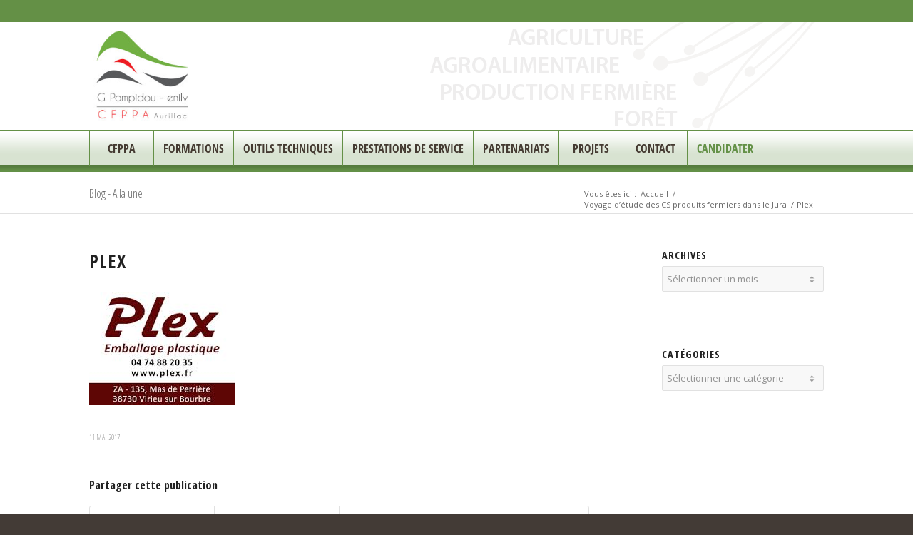

--- FILE ---
content_type: text/html; charset=UTF-8
request_url: https://cfppa-aurillac.fr/voyage-detude-cs-produits-fermiers-jura/plex/
body_size: 18103
content:
<!DOCTYPE html>
<html lang="fr-FR" class="html_stretched responsive av-preloader-disabled  html_header_top html_logo_left html_bottom_nav_header html_menu_left html_custom html_header_sticky_disabled html_header_shrinking_disabled html_header_topbar_active html_mobile_menu_phone html_header_searchicon_disabled html_content_align_center html_header_unstick_top_disabled html_header_stretch_disabled html_elegant-blog html_modern-blog html_av-submenu-hidden html_av-submenu-display-click html_av-overlay-side html_av-overlay-side-classic html_av-submenu-noclone html_entry_id_2370 av-cookies-no-cookie-consent av-no-preview av-default-lightbox html_text_menu_active av-mobile-menu-switch-default">
<head>
<meta charset="UTF-8" />


<!-- mobile setting -->
<meta name="viewport" content="width=device-width, initial-scale=1">

<!-- Scripts/CSS and wp_head hook -->

<!-- MapPress Easy Google Maps Version:2.95.3 (https://www.mappresspro.com) -->
<meta name='robots' content='index, follow, max-image-preview:large, max-snippet:-1, max-video-preview:-1' />
	<style>img:is([sizes="auto" i], [sizes^="auto," i]) { contain-intrinsic-size: 3000px 1500px }</style>
	
	<!-- This site is optimized with the Yoast SEO plugin v26.2 - https://yoast.com/wordpress/plugins/seo/ -->
	<title>Plex - CFPPA d&#039;Aurillac</title>
	<link rel="canonical" href="https://cfppa-aurillac.fr/voyage-detude-cs-produits-fermiers-jura/plex/" />
	<meta property="og:locale" content="fr_FR" />
	<meta property="og:type" content="article" />
	<meta property="og:title" content="Plex - CFPPA d&#039;Aurillac" />
	<meta property="og:url" content="https://cfppa-aurillac.fr/voyage-detude-cs-produits-fermiers-jura/plex/" />
	<meta property="og:site_name" content="CFPPA d&#039;Aurillac" />
	<meta property="article:modified_time" content="2017-05-11T11:49:25+00:00" />
	<meta property="og:image" content="https://cfppa-aurillac.fr/voyage-detude-cs-produits-fermiers-jura/plex" />
	<meta property="og:image:width" content="204" />
	<meta property="og:image:height" content="158" />
	<meta property="og:image:type" content="image/jpeg" />
	<script type="application/ld+json" class="yoast-schema-graph">{"@context":"https://schema.org","@graph":[{"@type":"WebPage","@id":"https://cfppa-aurillac.fr/voyage-detude-cs-produits-fermiers-jura/plex/","url":"https://cfppa-aurillac.fr/voyage-detude-cs-produits-fermiers-jura/plex/","name":"Plex - CFPPA d&#039;Aurillac","isPartOf":{"@id":"https://cfppa-aurillac.fr/#website"},"primaryImageOfPage":{"@id":"https://cfppa-aurillac.fr/voyage-detude-cs-produits-fermiers-jura/plex/#primaryimage"},"image":{"@id":"https://cfppa-aurillac.fr/voyage-detude-cs-produits-fermiers-jura/plex/#primaryimage"},"thumbnailUrl":"https://cfppa-aurillac.fr/wp-content/uploads/2017/05/Plex.jpg","datePublished":"2017-05-11T11:45:46+00:00","dateModified":"2017-05-11T11:49:25+00:00","breadcrumb":{"@id":"https://cfppa-aurillac.fr/voyage-detude-cs-produits-fermiers-jura/plex/#breadcrumb"},"inLanguage":"fr-FR","potentialAction":[{"@type":"ReadAction","target":["https://cfppa-aurillac.fr/voyage-detude-cs-produits-fermiers-jura/plex/"]}]},{"@type":"ImageObject","inLanguage":"fr-FR","@id":"https://cfppa-aurillac.fr/voyage-detude-cs-produits-fermiers-jura/plex/#primaryimage","url":"https://cfppa-aurillac.fr/wp-content/uploads/2017/05/Plex.jpg","contentUrl":"https://cfppa-aurillac.fr/wp-content/uploads/2017/05/Plex.jpg","width":204,"height":158},{"@type":"BreadcrumbList","@id":"https://cfppa-aurillac.fr/voyage-detude-cs-produits-fermiers-jura/plex/#breadcrumb","itemListElement":[{"@type":"ListItem","position":1,"name":"Home","item":"https://cfppa-aurillac.fr/"},{"@type":"ListItem","position":2,"name":"Voyage d&rsquo;étude des CS produits fermiers dans le Jura","item":"https://cfppa-aurillac.fr/voyage-detude-cs-produits-fermiers-jura/"},{"@type":"ListItem","position":3,"name":"Plex"}]},{"@type":"WebSite","@id":"https://cfppa-aurillac.fr/#website","url":"https://cfppa-aurillac.fr/","name":"CFPPA d&#039;Aurillac","description":"Formation continue en Auvergne : agriculture, agroalimentaire, production fermière","potentialAction":[{"@type":"SearchAction","target":{"@type":"EntryPoint","urlTemplate":"https://cfppa-aurillac.fr/?s={search_term_string}"},"query-input":{"@type":"PropertyValueSpecification","valueRequired":true,"valueName":"search_term_string"}}],"inLanguage":"fr-FR"}]}</script>
	<!-- / Yoast SEO plugin. -->


<link rel="alternate" type="application/rss+xml" title="CFPPA d&#039;Aurillac &raquo; Flux" href="https://cfppa-aurillac.fr/feed/" />
<link rel="alternate" type="application/rss+xml" title="CFPPA d&#039;Aurillac &raquo; Flux des commentaires" href="https://cfppa-aurillac.fr/comments/feed/" />

<!-- google webfont font replacement -->

			<script type='text/javascript'>

				(function() {

					/*	check if webfonts are disabled by user setting via cookie - or user must opt in.	*/
					var html = document.getElementsByTagName('html')[0];
					var cookie_check = html.className.indexOf('av-cookies-needs-opt-in') >= 0 || html.className.indexOf('av-cookies-can-opt-out') >= 0;
					var allow_continue = true;
					var silent_accept_cookie = html.className.indexOf('av-cookies-user-silent-accept') >= 0;

					if( cookie_check && ! silent_accept_cookie )
					{
						if( ! document.cookie.match(/aviaCookieConsent/) || html.className.indexOf('av-cookies-session-refused') >= 0 )
						{
							allow_continue = false;
						}
						else
						{
							if( ! document.cookie.match(/aviaPrivacyRefuseCookiesHideBar/) )
							{
								allow_continue = false;
							}
							else if( ! document.cookie.match(/aviaPrivacyEssentialCookiesEnabled/) )
							{
								allow_continue = false;
							}
							else if( document.cookie.match(/aviaPrivacyGoogleWebfontsDisabled/) )
							{
								allow_continue = false;
							}
						}
					}

					if( allow_continue )
					{
						var f = document.createElement('link');

						f.type 	= 'text/css';
						f.rel 	= 'stylesheet';
						f.href 	= 'https://fonts.googleapis.com/css?family=Open+Sans+Condensed:300,700%7COpen+Sans:400,600&display=auto';
						f.id 	= 'avia-google-webfont';

						document.getElementsByTagName('head')[0].appendChild(f);
					}
				})();

			</script>
			<script type="text/javascript">
/* <![CDATA[ */
window._wpemojiSettings = {"baseUrl":"https:\/\/s.w.org\/images\/core\/emoji\/16.0.1\/72x72\/","ext":".png","svgUrl":"https:\/\/s.w.org\/images\/core\/emoji\/16.0.1\/svg\/","svgExt":".svg","source":{"concatemoji":"https:\/\/cfppa-aurillac.fr\/wp-includes\/js\/wp-emoji-release.min.js?ver=6.8.3"}};
/*! This file is auto-generated */
!function(s,n){var o,i,e;function c(e){try{var t={supportTests:e,timestamp:(new Date).valueOf()};sessionStorage.setItem(o,JSON.stringify(t))}catch(e){}}function p(e,t,n){e.clearRect(0,0,e.canvas.width,e.canvas.height),e.fillText(t,0,0);var t=new Uint32Array(e.getImageData(0,0,e.canvas.width,e.canvas.height).data),a=(e.clearRect(0,0,e.canvas.width,e.canvas.height),e.fillText(n,0,0),new Uint32Array(e.getImageData(0,0,e.canvas.width,e.canvas.height).data));return t.every(function(e,t){return e===a[t]})}function u(e,t){e.clearRect(0,0,e.canvas.width,e.canvas.height),e.fillText(t,0,0);for(var n=e.getImageData(16,16,1,1),a=0;a<n.data.length;a++)if(0!==n.data[a])return!1;return!0}function f(e,t,n,a){switch(t){case"flag":return n(e,"\ud83c\udff3\ufe0f\u200d\u26a7\ufe0f","\ud83c\udff3\ufe0f\u200b\u26a7\ufe0f")?!1:!n(e,"\ud83c\udde8\ud83c\uddf6","\ud83c\udde8\u200b\ud83c\uddf6")&&!n(e,"\ud83c\udff4\udb40\udc67\udb40\udc62\udb40\udc65\udb40\udc6e\udb40\udc67\udb40\udc7f","\ud83c\udff4\u200b\udb40\udc67\u200b\udb40\udc62\u200b\udb40\udc65\u200b\udb40\udc6e\u200b\udb40\udc67\u200b\udb40\udc7f");case"emoji":return!a(e,"\ud83e\udedf")}return!1}function g(e,t,n,a){var r="undefined"!=typeof WorkerGlobalScope&&self instanceof WorkerGlobalScope?new OffscreenCanvas(300,150):s.createElement("canvas"),o=r.getContext("2d",{willReadFrequently:!0}),i=(o.textBaseline="top",o.font="600 32px Arial",{});return e.forEach(function(e){i[e]=t(o,e,n,a)}),i}function t(e){var t=s.createElement("script");t.src=e,t.defer=!0,s.head.appendChild(t)}"undefined"!=typeof Promise&&(o="wpEmojiSettingsSupports",i=["flag","emoji"],n.supports={everything:!0,everythingExceptFlag:!0},e=new Promise(function(e){s.addEventListener("DOMContentLoaded",e,{once:!0})}),new Promise(function(t){var n=function(){try{var e=JSON.parse(sessionStorage.getItem(o));if("object"==typeof e&&"number"==typeof e.timestamp&&(new Date).valueOf()<e.timestamp+604800&&"object"==typeof e.supportTests)return e.supportTests}catch(e){}return null}();if(!n){if("undefined"!=typeof Worker&&"undefined"!=typeof OffscreenCanvas&&"undefined"!=typeof URL&&URL.createObjectURL&&"undefined"!=typeof Blob)try{var e="postMessage("+g.toString()+"("+[JSON.stringify(i),f.toString(),p.toString(),u.toString()].join(",")+"));",a=new Blob([e],{type:"text/javascript"}),r=new Worker(URL.createObjectURL(a),{name:"wpTestEmojiSupports"});return void(r.onmessage=function(e){c(n=e.data),r.terminate(),t(n)})}catch(e){}c(n=g(i,f,p,u))}t(n)}).then(function(e){for(var t in e)n.supports[t]=e[t],n.supports.everything=n.supports.everything&&n.supports[t],"flag"!==t&&(n.supports.everythingExceptFlag=n.supports.everythingExceptFlag&&n.supports[t]);n.supports.everythingExceptFlag=n.supports.everythingExceptFlag&&!n.supports.flag,n.DOMReady=!1,n.readyCallback=function(){n.DOMReady=!0}}).then(function(){return e}).then(function(){var e;n.supports.everything||(n.readyCallback(),(e=n.source||{}).concatemoji?t(e.concatemoji):e.wpemoji&&e.twemoji&&(t(e.twemoji),t(e.wpemoji)))}))}((window,document),window._wpemojiSettings);
/* ]]> */
</script>
<link rel='stylesheet' id='avia-grid-css' href='https://cfppa-aurillac.fr/wp-content/themes/enfold/css/grid.css?ver=6.0.4' type='text/css' media='all' />
<link rel='stylesheet' id='avia-base-css' href='https://cfppa-aurillac.fr/wp-content/themes/enfold/css/base.css?ver=6.0.4' type='text/css' media='all' />
<link rel='stylesheet' id='avia-layout-css' href='https://cfppa-aurillac.fr/wp-content/themes/enfold/css/layout.css?ver=6.0.4' type='text/css' media='all' />
<link rel='stylesheet' id='avia-module-audioplayer-css' href='https://cfppa-aurillac.fr/wp-content/themes/enfold/config-templatebuilder/avia-shortcodes/audio-player/audio-player.css?ver=6.0.4' type='text/css' media='all' />
<link rel='stylesheet' id='avia-module-blog-css' href='https://cfppa-aurillac.fr/wp-content/themes/enfold/config-templatebuilder/avia-shortcodes/blog/blog.css?ver=6.0.4' type='text/css' media='all' />
<link rel='stylesheet' id='avia-module-postslider-css' href='https://cfppa-aurillac.fr/wp-content/themes/enfold/config-templatebuilder/avia-shortcodes/postslider/postslider.css?ver=6.0.4' type='text/css' media='all' />
<link rel='stylesheet' id='avia-module-button-css' href='https://cfppa-aurillac.fr/wp-content/themes/enfold/config-templatebuilder/avia-shortcodes/buttons/buttons.css?ver=6.0.4' type='text/css' media='all' />
<link rel='stylesheet' id='avia-module-buttonrow-css' href='https://cfppa-aurillac.fr/wp-content/themes/enfold/config-templatebuilder/avia-shortcodes/buttonrow/buttonrow.css?ver=6.0.4' type='text/css' media='all' />
<link rel='stylesheet' id='avia-module-button-fullwidth-css' href='https://cfppa-aurillac.fr/wp-content/themes/enfold/config-templatebuilder/avia-shortcodes/buttons_fullwidth/buttons_fullwidth.css?ver=6.0.4' type='text/css' media='all' />
<link rel='stylesheet' id='avia-module-catalogue-css' href='https://cfppa-aurillac.fr/wp-content/themes/enfold/config-templatebuilder/avia-shortcodes/catalogue/catalogue.css?ver=6.0.4' type='text/css' media='all' />
<link rel='stylesheet' id='avia-module-comments-css' href='https://cfppa-aurillac.fr/wp-content/themes/enfold/config-templatebuilder/avia-shortcodes/comments/comments.css?ver=6.0.4' type='text/css' media='all' />
<link rel='stylesheet' id='avia-module-contact-css' href='https://cfppa-aurillac.fr/wp-content/themes/enfold/config-templatebuilder/avia-shortcodes/contact/contact.css?ver=6.0.4' type='text/css' media='all' />
<link rel='stylesheet' id='avia-module-slideshow-css' href='https://cfppa-aurillac.fr/wp-content/themes/enfold/config-templatebuilder/avia-shortcodes/slideshow/slideshow.css?ver=6.0.4' type='text/css' media='all' />
<link rel='stylesheet' id='avia-module-slideshow-contentpartner-css' href='https://cfppa-aurillac.fr/wp-content/themes/enfold/config-templatebuilder/avia-shortcodes/contentslider/contentslider.css?ver=6.0.4' type='text/css' media='all' />
<link rel='stylesheet' id='avia-module-countdown-css' href='https://cfppa-aurillac.fr/wp-content/themes/enfold/config-templatebuilder/avia-shortcodes/countdown/countdown.css?ver=6.0.4' type='text/css' media='all' />
<link rel='stylesheet' id='avia-module-dynamic-field-css' href='https://cfppa-aurillac.fr/wp-content/themes/enfold/config-templatebuilder/avia-shortcodes/dynamic_field/dynamic_field.css?ver=6.0.4' type='text/css' media='all' />
<link rel='stylesheet' id='avia-module-gallery-css' href='https://cfppa-aurillac.fr/wp-content/themes/enfold/config-templatebuilder/avia-shortcodes/gallery/gallery.css?ver=6.0.4' type='text/css' media='all' />
<link rel='stylesheet' id='avia-module-gallery-hor-css' href='https://cfppa-aurillac.fr/wp-content/themes/enfold/config-templatebuilder/avia-shortcodes/gallery_horizontal/gallery_horizontal.css?ver=6.0.4' type='text/css' media='all' />
<link rel='stylesheet' id='avia-module-maps-css' href='https://cfppa-aurillac.fr/wp-content/themes/enfold/config-templatebuilder/avia-shortcodes/google_maps/google_maps.css?ver=6.0.4' type='text/css' media='all' />
<link rel='stylesheet' id='avia-module-gridrow-css' href='https://cfppa-aurillac.fr/wp-content/themes/enfold/config-templatebuilder/avia-shortcodes/grid_row/grid_row.css?ver=6.0.4' type='text/css' media='all' />
<link rel='stylesheet' id='avia-module-heading-css' href='https://cfppa-aurillac.fr/wp-content/themes/enfold/config-templatebuilder/avia-shortcodes/heading/heading.css?ver=6.0.4' type='text/css' media='all' />
<link rel='stylesheet' id='avia-module-rotator-css' href='https://cfppa-aurillac.fr/wp-content/themes/enfold/config-templatebuilder/avia-shortcodes/headline_rotator/headline_rotator.css?ver=6.0.4' type='text/css' media='all' />
<link rel='stylesheet' id='avia-module-hr-css' href='https://cfppa-aurillac.fr/wp-content/themes/enfold/config-templatebuilder/avia-shortcodes/hr/hr.css?ver=6.0.4' type='text/css' media='all' />
<link rel='stylesheet' id='avia-module-icon-css' href='https://cfppa-aurillac.fr/wp-content/themes/enfold/config-templatebuilder/avia-shortcodes/icon/icon.css?ver=6.0.4' type='text/css' media='all' />
<link rel='stylesheet' id='avia-module-icon-circles-css' href='https://cfppa-aurillac.fr/wp-content/themes/enfold/config-templatebuilder/avia-shortcodes/icon_circles/icon_circles.css?ver=6.0.4' type='text/css' media='all' />
<link rel='stylesheet' id='avia-module-iconbox-css' href='https://cfppa-aurillac.fr/wp-content/themes/enfold/config-templatebuilder/avia-shortcodes/iconbox/iconbox.css?ver=6.0.4' type='text/css' media='all' />
<link rel='stylesheet' id='avia-module-icongrid-css' href='https://cfppa-aurillac.fr/wp-content/themes/enfold/config-templatebuilder/avia-shortcodes/icongrid/icongrid.css?ver=6.0.4' type='text/css' media='all' />
<link rel='stylesheet' id='avia-module-iconlist-css' href='https://cfppa-aurillac.fr/wp-content/themes/enfold/config-templatebuilder/avia-shortcodes/iconlist/iconlist.css?ver=6.0.4' type='text/css' media='all' />
<link rel='stylesheet' id='avia-module-image-css' href='https://cfppa-aurillac.fr/wp-content/themes/enfold/config-templatebuilder/avia-shortcodes/image/image.css?ver=6.0.4' type='text/css' media='all' />
<link rel='stylesheet' id='avia-module-image-diff-css' href='https://cfppa-aurillac.fr/wp-content/themes/enfold/config-templatebuilder/avia-shortcodes/image_diff/image_diff.css?ver=6.0.4' type='text/css' media='all' />
<link rel='stylesheet' id='avia-module-hotspot-css' href='https://cfppa-aurillac.fr/wp-content/themes/enfold/config-templatebuilder/avia-shortcodes/image_hotspots/image_hotspots.css?ver=6.0.4' type='text/css' media='all' />
<link rel='stylesheet' id='avia-module-sc-lottie-animation-css' href='https://cfppa-aurillac.fr/wp-content/themes/enfold/config-templatebuilder/avia-shortcodes/lottie_animation/lottie_animation.css?ver=6.0.4' type='text/css' media='all' />
<link rel='stylesheet' id='avia-module-magazine-css' href='https://cfppa-aurillac.fr/wp-content/themes/enfold/config-templatebuilder/avia-shortcodes/magazine/magazine.css?ver=6.0.4' type='text/css' media='all' />
<link rel='stylesheet' id='avia-module-masonry-css' href='https://cfppa-aurillac.fr/wp-content/themes/enfold/config-templatebuilder/avia-shortcodes/masonry_entries/masonry_entries.css?ver=6.0.4' type='text/css' media='all' />
<link rel='stylesheet' id='avia-siteloader-css' href='https://cfppa-aurillac.fr/wp-content/themes/enfold/css/avia-snippet-site-preloader.css?ver=6.0.4' type='text/css' media='all' />
<link rel='stylesheet' id='avia-module-menu-css' href='https://cfppa-aurillac.fr/wp-content/themes/enfold/config-templatebuilder/avia-shortcodes/menu/menu.css?ver=6.0.4' type='text/css' media='all' />
<link rel='stylesheet' id='avia-module-notification-css' href='https://cfppa-aurillac.fr/wp-content/themes/enfold/config-templatebuilder/avia-shortcodes/notification/notification.css?ver=6.0.4' type='text/css' media='all' />
<link rel='stylesheet' id='avia-module-numbers-css' href='https://cfppa-aurillac.fr/wp-content/themes/enfold/config-templatebuilder/avia-shortcodes/numbers/numbers.css?ver=6.0.4' type='text/css' media='all' />
<link rel='stylesheet' id='avia-module-portfolio-css' href='https://cfppa-aurillac.fr/wp-content/themes/enfold/config-templatebuilder/avia-shortcodes/portfolio/portfolio.css?ver=6.0.4' type='text/css' media='all' />
<link rel='stylesheet' id='avia-module-post-metadata-css' href='https://cfppa-aurillac.fr/wp-content/themes/enfold/config-templatebuilder/avia-shortcodes/post_metadata/post_metadata.css?ver=6.0.4' type='text/css' media='all' />
<link rel='stylesheet' id='avia-module-progress-bar-css' href='https://cfppa-aurillac.fr/wp-content/themes/enfold/config-templatebuilder/avia-shortcodes/progressbar/progressbar.css?ver=6.0.4' type='text/css' media='all' />
<link rel='stylesheet' id='avia-module-promobox-css' href='https://cfppa-aurillac.fr/wp-content/themes/enfold/config-templatebuilder/avia-shortcodes/promobox/promobox.css?ver=6.0.4' type='text/css' media='all' />
<link rel='stylesheet' id='avia-sc-search-css' href='https://cfppa-aurillac.fr/wp-content/themes/enfold/config-templatebuilder/avia-shortcodes/search/search.css?ver=6.0.4' type='text/css' media='all' />
<link rel='stylesheet' id='avia-module-slideshow-accordion-css' href='https://cfppa-aurillac.fr/wp-content/themes/enfold/config-templatebuilder/avia-shortcodes/slideshow_accordion/slideshow_accordion.css?ver=6.0.4' type='text/css' media='all' />
<link rel='stylesheet' id='avia-module-slideshow-feature-image-css' href='https://cfppa-aurillac.fr/wp-content/themes/enfold/config-templatebuilder/avia-shortcodes/slideshow_feature_image/slideshow_feature_image.css?ver=6.0.4' type='text/css' media='all' />
<link rel='stylesheet' id='avia-module-slideshow-fullsize-css' href='https://cfppa-aurillac.fr/wp-content/themes/enfold/config-templatebuilder/avia-shortcodes/slideshow_fullsize/slideshow_fullsize.css?ver=6.0.4' type='text/css' media='all' />
<link rel='stylesheet' id='avia-module-slideshow-fullscreen-css' href='https://cfppa-aurillac.fr/wp-content/themes/enfold/config-templatebuilder/avia-shortcodes/slideshow_fullscreen/slideshow_fullscreen.css?ver=6.0.4' type='text/css' media='all' />
<link rel='stylesheet' id='avia-module-slideshow-ls-css' href='https://cfppa-aurillac.fr/wp-content/themes/enfold/config-templatebuilder/avia-shortcodes/slideshow_layerslider/slideshow_layerslider.css?ver=6.0.4' type='text/css' media='all' />
<link rel='stylesheet' id='avia-module-social-css' href='https://cfppa-aurillac.fr/wp-content/themes/enfold/config-templatebuilder/avia-shortcodes/social_share/social_share.css?ver=6.0.4' type='text/css' media='all' />
<link rel='stylesheet' id='avia-module-tabsection-css' href='https://cfppa-aurillac.fr/wp-content/themes/enfold/config-templatebuilder/avia-shortcodes/tab_section/tab_section.css?ver=6.0.4' type='text/css' media='all' />
<link rel='stylesheet' id='avia-module-table-css' href='https://cfppa-aurillac.fr/wp-content/themes/enfold/config-templatebuilder/avia-shortcodes/table/table.css?ver=6.0.4' type='text/css' media='all' />
<link rel='stylesheet' id='avia-module-tabs-css' href='https://cfppa-aurillac.fr/wp-content/themes/enfold/config-templatebuilder/avia-shortcodes/tabs/tabs.css?ver=6.0.4' type='text/css' media='all' />
<link rel='stylesheet' id='avia-module-team-css' href='https://cfppa-aurillac.fr/wp-content/themes/enfold/config-templatebuilder/avia-shortcodes/team/team.css?ver=6.0.4' type='text/css' media='all' />
<link rel='stylesheet' id='avia-module-testimonials-css' href='https://cfppa-aurillac.fr/wp-content/themes/enfold/config-templatebuilder/avia-shortcodes/testimonials/testimonials.css?ver=6.0.4' type='text/css' media='all' />
<link rel='stylesheet' id='avia-module-timeline-css' href='https://cfppa-aurillac.fr/wp-content/themes/enfold/config-templatebuilder/avia-shortcodes/timeline/timeline.css?ver=6.0.4' type='text/css' media='all' />
<link rel='stylesheet' id='avia-module-toggles-css' href='https://cfppa-aurillac.fr/wp-content/themes/enfold/config-templatebuilder/avia-shortcodes/toggles/toggles.css?ver=6.0.4' type='text/css' media='all' />
<link rel='stylesheet' id='avia-module-video-css' href='https://cfppa-aurillac.fr/wp-content/themes/enfold/config-templatebuilder/avia-shortcodes/video/video.css?ver=6.0.4' type='text/css' media='all' />
<style id='wp-emoji-styles-inline-css' type='text/css'>

	img.wp-smiley, img.emoji {
		display: inline !important;
		border: none !important;
		box-shadow: none !important;
		height: 1em !important;
		width: 1em !important;
		margin: 0 0.07em !important;
		vertical-align: -0.1em !important;
		background: none !important;
		padding: 0 !important;
	}
</style>
<link rel='stylesheet' id='wp-block-library-css' href='https://cfppa-aurillac.fr/wp-includes/css/dist/block-library/style.min.css?ver=6.8.3' type='text/css' media='all' />
<link rel='stylesheet' id='mappress-leaflet-css' href='https://cfppa-aurillac.fr/wp-content/plugins/mappress-google-maps-for-wordpress/lib/leaflet/leaflet.css?ver=1.7.1' type='text/css' media='all' />
<link rel='stylesheet' id='mappress-css' href='https://cfppa-aurillac.fr/wp-content/plugins/mappress-google-maps-for-wordpress/css/mappress.css?ver=2.95.3' type='text/css' media='all' />
<style id='global-styles-inline-css' type='text/css'>
:root{--wp--preset--aspect-ratio--square: 1;--wp--preset--aspect-ratio--4-3: 4/3;--wp--preset--aspect-ratio--3-4: 3/4;--wp--preset--aspect-ratio--3-2: 3/2;--wp--preset--aspect-ratio--2-3: 2/3;--wp--preset--aspect-ratio--16-9: 16/9;--wp--preset--aspect-ratio--9-16: 9/16;--wp--preset--color--black: #000000;--wp--preset--color--cyan-bluish-gray: #abb8c3;--wp--preset--color--white: #ffffff;--wp--preset--color--pale-pink: #f78da7;--wp--preset--color--vivid-red: #cf2e2e;--wp--preset--color--luminous-vivid-orange: #ff6900;--wp--preset--color--luminous-vivid-amber: #fcb900;--wp--preset--color--light-green-cyan: #7bdcb5;--wp--preset--color--vivid-green-cyan: #00d084;--wp--preset--color--pale-cyan-blue: #8ed1fc;--wp--preset--color--vivid-cyan-blue: #0693e3;--wp--preset--color--vivid-purple: #9b51e0;--wp--preset--color--metallic-red: #b02b2c;--wp--preset--color--maximum-yellow-red: #edae44;--wp--preset--color--yellow-sun: #eeee22;--wp--preset--color--palm-leaf: #83a846;--wp--preset--color--aero: #7bb0e7;--wp--preset--color--old-lavender: #745f7e;--wp--preset--color--steel-teal: #5f8789;--wp--preset--color--raspberry-pink: #d65799;--wp--preset--color--medium-turquoise: #4ecac2;--wp--preset--gradient--vivid-cyan-blue-to-vivid-purple: linear-gradient(135deg,rgba(6,147,227,1) 0%,rgb(155,81,224) 100%);--wp--preset--gradient--light-green-cyan-to-vivid-green-cyan: linear-gradient(135deg,rgb(122,220,180) 0%,rgb(0,208,130) 100%);--wp--preset--gradient--luminous-vivid-amber-to-luminous-vivid-orange: linear-gradient(135deg,rgba(252,185,0,1) 0%,rgba(255,105,0,1) 100%);--wp--preset--gradient--luminous-vivid-orange-to-vivid-red: linear-gradient(135deg,rgba(255,105,0,1) 0%,rgb(207,46,46) 100%);--wp--preset--gradient--very-light-gray-to-cyan-bluish-gray: linear-gradient(135deg,rgb(238,238,238) 0%,rgb(169,184,195) 100%);--wp--preset--gradient--cool-to-warm-spectrum: linear-gradient(135deg,rgb(74,234,220) 0%,rgb(151,120,209) 20%,rgb(207,42,186) 40%,rgb(238,44,130) 60%,rgb(251,105,98) 80%,rgb(254,248,76) 100%);--wp--preset--gradient--blush-light-purple: linear-gradient(135deg,rgb(255,206,236) 0%,rgb(152,150,240) 100%);--wp--preset--gradient--blush-bordeaux: linear-gradient(135deg,rgb(254,205,165) 0%,rgb(254,45,45) 50%,rgb(107,0,62) 100%);--wp--preset--gradient--luminous-dusk: linear-gradient(135deg,rgb(255,203,112) 0%,rgb(199,81,192) 50%,rgb(65,88,208) 100%);--wp--preset--gradient--pale-ocean: linear-gradient(135deg,rgb(255,245,203) 0%,rgb(182,227,212) 50%,rgb(51,167,181) 100%);--wp--preset--gradient--electric-grass: linear-gradient(135deg,rgb(202,248,128) 0%,rgb(113,206,126) 100%);--wp--preset--gradient--midnight: linear-gradient(135deg,rgb(2,3,129) 0%,rgb(40,116,252) 100%);--wp--preset--font-size--small: 1rem;--wp--preset--font-size--medium: 1.125rem;--wp--preset--font-size--large: 1.75rem;--wp--preset--font-size--x-large: clamp(1.75rem, 3vw, 2.25rem);--wp--preset--spacing--20: 0.44rem;--wp--preset--spacing--30: 0.67rem;--wp--preset--spacing--40: 1rem;--wp--preset--spacing--50: 1.5rem;--wp--preset--spacing--60: 2.25rem;--wp--preset--spacing--70: 3.38rem;--wp--preset--spacing--80: 5.06rem;--wp--preset--shadow--natural: 6px 6px 9px rgba(0, 0, 0, 0.2);--wp--preset--shadow--deep: 12px 12px 50px rgba(0, 0, 0, 0.4);--wp--preset--shadow--sharp: 6px 6px 0px rgba(0, 0, 0, 0.2);--wp--preset--shadow--outlined: 6px 6px 0px -3px rgba(255, 255, 255, 1), 6px 6px rgba(0, 0, 0, 1);--wp--preset--shadow--crisp: 6px 6px 0px rgba(0, 0, 0, 1);}:root { --wp--style--global--content-size: 800px;--wp--style--global--wide-size: 1130px; }:where(body) { margin: 0; }.wp-site-blocks > .alignleft { float: left; margin-right: 2em; }.wp-site-blocks > .alignright { float: right; margin-left: 2em; }.wp-site-blocks > .aligncenter { justify-content: center; margin-left: auto; margin-right: auto; }:where(.is-layout-flex){gap: 0.5em;}:where(.is-layout-grid){gap: 0.5em;}.is-layout-flow > .alignleft{float: left;margin-inline-start: 0;margin-inline-end: 2em;}.is-layout-flow > .alignright{float: right;margin-inline-start: 2em;margin-inline-end: 0;}.is-layout-flow > .aligncenter{margin-left: auto !important;margin-right: auto !important;}.is-layout-constrained > .alignleft{float: left;margin-inline-start: 0;margin-inline-end: 2em;}.is-layout-constrained > .alignright{float: right;margin-inline-start: 2em;margin-inline-end: 0;}.is-layout-constrained > .aligncenter{margin-left: auto !important;margin-right: auto !important;}.is-layout-constrained > :where(:not(.alignleft):not(.alignright):not(.alignfull)){max-width: var(--wp--style--global--content-size);margin-left: auto !important;margin-right: auto !important;}.is-layout-constrained > .alignwide{max-width: var(--wp--style--global--wide-size);}body .is-layout-flex{display: flex;}.is-layout-flex{flex-wrap: wrap;align-items: center;}.is-layout-flex > :is(*, div){margin: 0;}body .is-layout-grid{display: grid;}.is-layout-grid > :is(*, div){margin: 0;}body{padding-top: 0px;padding-right: 0px;padding-bottom: 0px;padding-left: 0px;}a:where(:not(.wp-element-button)){text-decoration: underline;}:root :where(.wp-element-button, .wp-block-button__link){background-color: #32373c;border-width: 0;color: #fff;font-family: inherit;font-size: inherit;line-height: inherit;padding: calc(0.667em + 2px) calc(1.333em + 2px);text-decoration: none;}.has-black-color{color: var(--wp--preset--color--black) !important;}.has-cyan-bluish-gray-color{color: var(--wp--preset--color--cyan-bluish-gray) !important;}.has-white-color{color: var(--wp--preset--color--white) !important;}.has-pale-pink-color{color: var(--wp--preset--color--pale-pink) !important;}.has-vivid-red-color{color: var(--wp--preset--color--vivid-red) !important;}.has-luminous-vivid-orange-color{color: var(--wp--preset--color--luminous-vivid-orange) !important;}.has-luminous-vivid-amber-color{color: var(--wp--preset--color--luminous-vivid-amber) !important;}.has-light-green-cyan-color{color: var(--wp--preset--color--light-green-cyan) !important;}.has-vivid-green-cyan-color{color: var(--wp--preset--color--vivid-green-cyan) !important;}.has-pale-cyan-blue-color{color: var(--wp--preset--color--pale-cyan-blue) !important;}.has-vivid-cyan-blue-color{color: var(--wp--preset--color--vivid-cyan-blue) !important;}.has-vivid-purple-color{color: var(--wp--preset--color--vivid-purple) !important;}.has-metallic-red-color{color: var(--wp--preset--color--metallic-red) !important;}.has-maximum-yellow-red-color{color: var(--wp--preset--color--maximum-yellow-red) !important;}.has-yellow-sun-color{color: var(--wp--preset--color--yellow-sun) !important;}.has-palm-leaf-color{color: var(--wp--preset--color--palm-leaf) !important;}.has-aero-color{color: var(--wp--preset--color--aero) !important;}.has-old-lavender-color{color: var(--wp--preset--color--old-lavender) !important;}.has-steel-teal-color{color: var(--wp--preset--color--steel-teal) !important;}.has-raspberry-pink-color{color: var(--wp--preset--color--raspberry-pink) !important;}.has-medium-turquoise-color{color: var(--wp--preset--color--medium-turquoise) !important;}.has-black-background-color{background-color: var(--wp--preset--color--black) !important;}.has-cyan-bluish-gray-background-color{background-color: var(--wp--preset--color--cyan-bluish-gray) !important;}.has-white-background-color{background-color: var(--wp--preset--color--white) !important;}.has-pale-pink-background-color{background-color: var(--wp--preset--color--pale-pink) !important;}.has-vivid-red-background-color{background-color: var(--wp--preset--color--vivid-red) !important;}.has-luminous-vivid-orange-background-color{background-color: var(--wp--preset--color--luminous-vivid-orange) !important;}.has-luminous-vivid-amber-background-color{background-color: var(--wp--preset--color--luminous-vivid-amber) !important;}.has-light-green-cyan-background-color{background-color: var(--wp--preset--color--light-green-cyan) !important;}.has-vivid-green-cyan-background-color{background-color: var(--wp--preset--color--vivid-green-cyan) !important;}.has-pale-cyan-blue-background-color{background-color: var(--wp--preset--color--pale-cyan-blue) !important;}.has-vivid-cyan-blue-background-color{background-color: var(--wp--preset--color--vivid-cyan-blue) !important;}.has-vivid-purple-background-color{background-color: var(--wp--preset--color--vivid-purple) !important;}.has-metallic-red-background-color{background-color: var(--wp--preset--color--metallic-red) !important;}.has-maximum-yellow-red-background-color{background-color: var(--wp--preset--color--maximum-yellow-red) !important;}.has-yellow-sun-background-color{background-color: var(--wp--preset--color--yellow-sun) !important;}.has-palm-leaf-background-color{background-color: var(--wp--preset--color--palm-leaf) !important;}.has-aero-background-color{background-color: var(--wp--preset--color--aero) !important;}.has-old-lavender-background-color{background-color: var(--wp--preset--color--old-lavender) !important;}.has-steel-teal-background-color{background-color: var(--wp--preset--color--steel-teal) !important;}.has-raspberry-pink-background-color{background-color: var(--wp--preset--color--raspberry-pink) !important;}.has-medium-turquoise-background-color{background-color: var(--wp--preset--color--medium-turquoise) !important;}.has-black-border-color{border-color: var(--wp--preset--color--black) !important;}.has-cyan-bluish-gray-border-color{border-color: var(--wp--preset--color--cyan-bluish-gray) !important;}.has-white-border-color{border-color: var(--wp--preset--color--white) !important;}.has-pale-pink-border-color{border-color: var(--wp--preset--color--pale-pink) !important;}.has-vivid-red-border-color{border-color: var(--wp--preset--color--vivid-red) !important;}.has-luminous-vivid-orange-border-color{border-color: var(--wp--preset--color--luminous-vivid-orange) !important;}.has-luminous-vivid-amber-border-color{border-color: var(--wp--preset--color--luminous-vivid-amber) !important;}.has-light-green-cyan-border-color{border-color: var(--wp--preset--color--light-green-cyan) !important;}.has-vivid-green-cyan-border-color{border-color: var(--wp--preset--color--vivid-green-cyan) !important;}.has-pale-cyan-blue-border-color{border-color: var(--wp--preset--color--pale-cyan-blue) !important;}.has-vivid-cyan-blue-border-color{border-color: var(--wp--preset--color--vivid-cyan-blue) !important;}.has-vivid-purple-border-color{border-color: var(--wp--preset--color--vivid-purple) !important;}.has-metallic-red-border-color{border-color: var(--wp--preset--color--metallic-red) !important;}.has-maximum-yellow-red-border-color{border-color: var(--wp--preset--color--maximum-yellow-red) !important;}.has-yellow-sun-border-color{border-color: var(--wp--preset--color--yellow-sun) !important;}.has-palm-leaf-border-color{border-color: var(--wp--preset--color--palm-leaf) !important;}.has-aero-border-color{border-color: var(--wp--preset--color--aero) !important;}.has-old-lavender-border-color{border-color: var(--wp--preset--color--old-lavender) !important;}.has-steel-teal-border-color{border-color: var(--wp--preset--color--steel-teal) !important;}.has-raspberry-pink-border-color{border-color: var(--wp--preset--color--raspberry-pink) !important;}.has-medium-turquoise-border-color{border-color: var(--wp--preset--color--medium-turquoise) !important;}.has-vivid-cyan-blue-to-vivid-purple-gradient-background{background: var(--wp--preset--gradient--vivid-cyan-blue-to-vivid-purple) !important;}.has-light-green-cyan-to-vivid-green-cyan-gradient-background{background: var(--wp--preset--gradient--light-green-cyan-to-vivid-green-cyan) !important;}.has-luminous-vivid-amber-to-luminous-vivid-orange-gradient-background{background: var(--wp--preset--gradient--luminous-vivid-amber-to-luminous-vivid-orange) !important;}.has-luminous-vivid-orange-to-vivid-red-gradient-background{background: var(--wp--preset--gradient--luminous-vivid-orange-to-vivid-red) !important;}.has-very-light-gray-to-cyan-bluish-gray-gradient-background{background: var(--wp--preset--gradient--very-light-gray-to-cyan-bluish-gray) !important;}.has-cool-to-warm-spectrum-gradient-background{background: var(--wp--preset--gradient--cool-to-warm-spectrum) !important;}.has-blush-light-purple-gradient-background{background: var(--wp--preset--gradient--blush-light-purple) !important;}.has-blush-bordeaux-gradient-background{background: var(--wp--preset--gradient--blush-bordeaux) !important;}.has-luminous-dusk-gradient-background{background: var(--wp--preset--gradient--luminous-dusk) !important;}.has-pale-ocean-gradient-background{background: var(--wp--preset--gradient--pale-ocean) !important;}.has-electric-grass-gradient-background{background: var(--wp--preset--gradient--electric-grass) !important;}.has-midnight-gradient-background{background: var(--wp--preset--gradient--midnight) !important;}.has-small-font-size{font-size: var(--wp--preset--font-size--small) !important;}.has-medium-font-size{font-size: var(--wp--preset--font-size--medium) !important;}.has-large-font-size{font-size: var(--wp--preset--font-size--large) !important;}.has-x-large-font-size{font-size: var(--wp--preset--font-size--x-large) !important;}
:where(.wp-block-post-template.is-layout-flex){gap: 1.25em;}:where(.wp-block-post-template.is-layout-grid){gap: 1.25em;}
:where(.wp-block-columns.is-layout-flex){gap: 2em;}:where(.wp-block-columns.is-layout-grid){gap: 2em;}
:root :where(.wp-block-pullquote){font-size: 1.5em;line-height: 1.6;}
</style>
<link rel='stylesheet' id='wpdm-fonticon-css' href='https://cfppa-aurillac.fr/wp-content/plugins/download-manager/assets/wpdm-iconfont/css/wpdm-icons.css?ver=6.8.3' type='text/css' media='all' />
<link rel='stylesheet' id='wpdm-front-css' href='https://cfppa-aurillac.fr/wp-content/plugins/download-manager/assets/css/front.min.css?ver=6.8.3' type='text/css' media='all' />
<link rel='stylesheet' id='avia-scs-css' href='https://cfppa-aurillac.fr/wp-content/themes/enfold/css/shortcodes.css?ver=6.0.4' type='text/css' media='all' />
<link rel='stylesheet' id='avia-fold-unfold-css' href='https://cfppa-aurillac.fr/wp-content/themes/enfold/css/avia-snippet-fold-unfold.css?ver=6.0.4' type='text/css' media='all' />
<link rel='stylesheet' id='avia-popup-css-css' href='https://cfppa-aurillac.fr/wp-content/themes/enfold/js/aviapopup/magnific-popup.min.css?ver=6.0.4' type='text/css' media='screen' />
<link rel='stylesheet' id='avia-lightbox-css' href='https://cfppa-aurillac.fr/wp-content/themes/enfold/css/avia-snippet-lightbox.css?ver=6.0.4' type='text/css' media='screen' />
<link rel='stylesheet' id='avia-widget-css-css' href='https://cfppa-aurillac.fr/wp-content/themes/enfold/css/avia-snippet-widget.css?ver=6.0.4' type='text/css' media='screen' />
<link rel='stylesheet' id='avia-dynamic-css' href='https://cfppa-aurillac.fr/wp-content/uploads/dynamic_avia/enfold_child.css?ver=69086b263ae54' type='text/css' media='all' />
<link rel='stylesheet' id='avia-custom-css' href='https://cfppa-aurillac.fr/wp-content/themes/enfold/css/custom.css?ver=6.0.4' type='text/css' media='all' />
<link rel='stylesheet' id='avia-style-css' href='https://cfppa-aurillac.fr/wp-content/themes/enfold-child/style.css?ver=6.0.4' type='text/css' media='all' />
<script type="text/javascript" src="https://cfppa-aurillac.fr/wp-includes/js/jquery/jquery.min.js?ver=3.7.1" id="jquery-core-js"></script>
<script type="text/javascript" src="https://cfppa-aurillac.fr/wp-includes/js/jquery/jquery-migrate.min.js?ver=3.4.1" id="jquery-migrate-js"></script>
<script type="text/javascript" src="https://cfppa-aurillac.fr/wp-content/plugins/download-manager/assets/js/wpdm.min.js?ver=6.8.3" id="wpdm-frontend-js-js"></script>
<script type="text/javascript" id="wpdm-frontjs-js-extra">
/* <![CDATA[ */
var wpdm_url = {"home":"https:\/\/cfppa-aurillac.fr\/","site":"https:\/\/cfppa-aurillac.fr\/","ajax":"https:\/\/cfppa-aurillac.fr\/wp-admin\/admin-ajax.php"};
var wpdm_js = {"spinner":"<i class=\"wpdm-icon wpdm-sun wpdm-spin\"><\/i>","client_id":"f38ae861295a9dcc6453cfb495128c50"};
var wpdm_strings = {"pass_var":"Mot de passe v\u00e9rifi\u00e9\u00a0!","pass_var_q":"Veuillez cliquer sur le bouton suivant pour commencer le t\u00e9l\u00e9chargement.","start_dl":"Commencer le t\u00e9l\u00e9chargement"};
/* ]]> */
</script>
<script type="text/javascript" src="https://cfppa-aurillac.fr/wp-content/plugins/download-manager/assets/js/front.min.js?ver=3.3.30" id="wpdm-frontjs-js"></script>
<script type="text/javascript" src="https://cfppa-aurillac.fr/wp-content/themes/enfold/js/avia-js.js?ver=6.0.4" id="avia-js-js"></script>
<script type="text/javascript" src="https://cfppa-aurillac.fr/wp-content/themes/enfold/js/avia-compat.js?ver=6.0.4" id="avia-compat-js"></script>
<script type="text/javascript" src="https://cfppa-aurillac.fr/wp-content/plugins/google-analyticator/external-tracking.min.js?ver=6.5.7" id="ga-external-tracking-js"></script>
<link rel="https://api.w.org/" href="https://cfppa-aurillac.fr/wp-json/" /><link rel="alternate" title="JSON" type="application/json" href="https://cfppa-aurillac.fr/wp-json/wp/v2/media/2370" /><link rel="EditURI" type="application/rsd+xml" title="RSD" href="https://cfppa-aurillac.fr/xmlrpc.php?rsd" />
<meta name="generator" content="WordPress 6.8.3" />
<link rel='shortlink' href='https://cfppa-aurillac.fr/?p=2370' />
<link rel="alternate" title="oEmbed (JSON)" type="application/json+oembed" href="https://cfppa-aurillac.fr/wp-json/oembed/1.0/embed?url=https%3A%2F%2Fcfppa-aurillac.fr%2Fvoyage-detude-cs-produits-fermiers-jura%2Fplex%2F" />
<link rel="alternate" title="oEmbed (XML)" type="text/xml+oembed" href="https://cfppa-aurillac.fr/wp-json/oembed/1.0/embed?url=https%3A%2F%2Fcfppa-aurillac.fr%2Fvoyage-detude-cs-produits-fermiers-jura%2Fplex%2F&#038;format=xml" />
<link rel="profile" href="https://gmpg.org/xfn/11" />
<link rel="alternate" type="application/rss+xml" title="CFPPA d&#039;Aurillac RSS2 Feed" href="https://cfppa-aurillac.fr/feed/" />
<link rel="pingback" href="https://cfppa-aurillac.fr/xmlrpc.php" />

<style type='text/css' media='screen'>
 #top #header_main > .container, #top #header_main > .container .main_menu  .av-main-nav > li > a, #top #header_main #menu-item-shop .cart_dropdown_link{ height:151px; line-height: 151px; }
 .html_top_nav_header .av-logo-container{ height:151px;  }
 .html_header_top.html_header_sticky #top #wrap_all #main{ padding-top:233px; } 
</style>
<!--[if lt IE 9]><script src="https://cfppa-aurillac.fr/wp-content/themes/enfold/js/html5shiv.js"></script><![endif]-->
<link rel="icon" href="https://cfppa-aurillac.fr/wp-content/uploads/2020/06/favicon.png" type="image/png">
<!-- Google Analytics Tracking by Google Analyticator 6.5.7 -->
<script type="text/javascript">
    var analyticsFileTypes = [];
    var analyticsSnippet = 'disabled';
    var analyticsEventTracking = 'enabled';
</script>
<script type="text/javascript">
	(function(i,s,o,g,r,a,m){i['GoogleAnalyticsObject']=r;i[r]=i[r]||function(){
	(i[r].q=i[r].q||[]).push(arguments)},i[r].l=1*new Date();a=s.createElement(o),
	m=s.getElementsByTagName(o)[0];a.async=1;a.src=g;m.parentNode.insertBefore(a,m)
	})(window,document,'script','//www.google-analytics.com/analytics.js','ga');
	ga('create', 'UA-52813858-1', 'auto');
 
	ga('send', 'pageview');
</script>
		<style type="text/css" id="wp-custom-css">
			li#menu-item-9562 a span {color: #639046;}
li#menu-item-9563 a:hover span, li#menu-item-9564 a:hover span {color: #fff;}		</style>
		<style type="text/css">
		@font-face {font-family: 'entypo-fontello'; font-weight: normal; font-style: normal; font-display: auto;
		src: url('https://cfppa-aurillac.fr/wp-content/themes/enfold/config-templatebuilder/avia-template-builder/assets/fonts/entypo-fontello.woff2') format('woff2'),
		url('https://cfppa-aurillac.fr/wp-content/themes/enfold/config-templatebuilder/avia-template-builder/assets/fonts/entypo-fontello.woff') format('woff'),
		url('https://cfppa-aurillac.fr/wp-content/themes/enfold/config-templatebuilder/avia-template-builder/assets/fonts/entypo-fontello.ttf') format('truetype'),
		url('https://cfppa-aurillac.fr/wp-content/themes/enfold/config-templatebuilder/avia-template-builder/assets/fonts/entypo-fontello.svg#entypo-fontello') format('svg'),
		url('https://cfppa-aurillac.fr/wp-content/themes/enfold/config-templatebuilder/avia-template-builder/assets/fonts/entypo-fontello.eot'),
		url('https://cfppa-aurillac.fr/wp-content/themes/enfold/config-templatebuilder/avia-template-builder/assets/fonts/entypo-fontello.eot?#iefix') format('embedded-opentype');
		} #top .avia-font-entypo-fontello, body .avia-font-entypo-fontello, html body [data-av_iconfont='entypo-fontello']:before{ font-family: 'entypo-fontello'; }
		</style><meta name="generator" content="WordPress Download Manager 3.3.30" />
                <style>
        /* WPDM Link Template Styles */        </style>
                <style>

            :root {
                --color-primary: #4a8eff;
                --color-primary-rgb: 74, 142, 255;
                --color-primary-hover: #4a8eff;
                --color-primary-active: #4a8eff;
                --clr-sec: #6c757d;
                --clr-sec-rgb: 108, 117, 125;
                --clr-sec-hover: #6c757d;
                --clr-sec-active: #6c757d;
                --color-secondary: #6c757d;
                --color-secondary-rgb: 108, 117, 125;
                --color-secondary-hover: #6c757d;
                --color-secondary-active: #6c757d;
                --color-success: #18ce0f;
                --color-success-rgb: 24, 206, 15;
                --color-success-hover: #18ce0f;
                --color-success-active: #18ce0f;
                --color-info: #2CA8FF;
                --color-info-rgb: 44, 168, 255;
                --color-info-hover: #2CA8FF;
                --color-info-active: #2CA8FF;
                --color-warning: #FFB236;
                --color-warning-rgb: 255, 178, 54;
                --color-warning-hover: #FFB236;
                --color-warning-active: #FFB236;
                --color-danger: #ff5062;
                --color-danger-rgb: 255, 80, 98;
                --color-danger-hover: #ff5062;
                --color-danger-active: #ff5062;
                --color-green: #30b570;
                --color-blue: #0073ff;
                --color-purple: #8557D3;
                --color-red: #ff5062;
                --color-muted: rgba(69, 89, 122, 0.6);
                --wpdm-font: "Sen", -apple-system, BlinkMacSystemFont, "Segoe UI", Roboto, Helvetica, Arial, sans-serif, "Apple Color Emoji", "Segoe UI Emoji", "Segoe UI Symbol";
            }

            .wpdm-download-link.btn.btn-primary {
                border-radius: 4px;
            }


        </style>
        

<!--
Debugging Info for Theme support: 

Theme: Enfold
Version: 6.0.4
Installed: enfold
AviaFramework Version: 5.6
AviaBuilder Version: 5.3
aviaElementManager Version: 1.0.1
- - - - - - - - - - -
ChildTheme: Enfold Child
ChildTheme Version: 1.0
ChildTheme Installed: enfold

- - - - - - - - - - -
ML:512-PU:37-PLA:16
WP:6.8.3
Compress: CSS:disabled - JS:disabled
Updates: enabled - deprecated Envato API - register Envato Token
PLAu:14
-->
</head>

<body id="top" class="attachment wp-singular attachment-template-default single single-attachment postid-2370 attachmentid-2370 attachment-jpeg wp-theme-enfold wp-child-theme-enfold-child stretched rtl_columns av-curtain-numeric open_sans_condensed open_sans  avia-responsive-images-support" itemscope="itemscope" itemtype="https://schema.org/WebPage" >

	
	<div id='wrap_all'>

	
<header id='header' class='all_colors header_color light_bg_color  av_header_top av_logo_left av_bottom_nav_header av_menu_left av_custom av_header_sticky_disabled av_header_shrinking_disabled av_header_stretch_disabled av_mobile_menu_phone av_header_searchicon_disabled av_header_unstick_top_disabled av_seperator_big_border' aria-label="Header" data-av_shrink_factor='50' role="banner" itemscope="itemscope" itemtype="https://schema.org/WPHeader" >

		<div id='header_meta' class='container_wrap container_wrap_meta  av_phone_active_right av_extra_header_active av_entry_id_2370'>

			      <div class='container'>
			      			      </div>
		</div>

		<div  id='header_main' class='container_wrap container_wrap_logo'>

        <div class='container av-logo-container'><div class='inner-container'><span class='logo avia-standard-logo'><a href='https://cfppa-aurillac.fr/' class='' aria-label='CFPPA_200' title='CFPPA_200'><img src="https://cfppa-aurillac.fr/wp-content/uploads/2017/01/CFPPA_200-1.jpg" srcset="https://cfppa-aurillac.fr/wp-content/uploads/2017/01/CFPPA_200-1.jpg 200w, https://cfppa-aurillac.fr/wp-content/uploads/2017/01/CFPPA_200-1-80x80.jpg 80w, https://cfppa-aurillac.fr/wp-content/uploads/2017/01/CFPPA_200-1-36x36.jpg 36w, https://cfppa-aurillac.fr/wp-content/uploads/2017/01/CFPPA_200-1-180x180.jpg 180w, https://cfppa-aurillac.fr/wp-content/uploads/2017/01/CFPPA_200-1-120x120.jpg 120w" sizes="(max-width: 200px) 100vw, 200px" height="100" width="300" alt='CFPPA d&#039;Aurillac' title='CFPPA_200' /></a></span></div></div><div id='header_main_alternate' class='container_wrap'><div class='container'><nav class='main_menu' data-selectname='Sélectionner une page'  role="navigation" itemscope="itemscope" itemtype="https://schema.org/SiteNavigationElement" ><div class="avia-menu av-main-nav-wrap"><ul role="menu" class="menu av-main-nav" id="avia-menu"><li role="menuitem" id="menu-item-9962" class="menu-item menu-item-type-custom menu-item-object-custom menu-item-has-children menu-item-top-level menu-item-top-level-1"><a href="#" itemprop="url" tabindex="0"><span class="avia-bullet"></span><span class="avia-menu-text">CFPPA</span><span class="avia-menu-fx"><span class="avia-arrow-wrap"><span class="avia-arrow"></span></span></span></a>


<ul class="sub-menu">
	<li role="menuitem" id="menu-item-4667" class="menu-item menu-item-type-post_type menu-item-object-page"><a href="https://cfppa-aurillac.fr/cfppa/equipe/" itemprop="url" tabindex="0"><span class="avia-bullet"></span><span class="avia-menu-text">Equipe</span></a></li>
	<li role="menuitem" id="menu-item-4666" class="menu-item menu-item-type-post_type menu-item-object-page"><a href="https://cfppa-aurillac.fr/cfppa/infrastructures/" itemprop="url" tabindex="0"><span class="avia-bullet"></span><span class="avia-menu-text">Infrastructures</span></a></li>
	<li role="menuitem" id="menu-item-6087" class="menu-item menu-item-type-post_type menu-item-object-page"><a href="https://cfppa-aurillac.fr/cfppa/nos-indicateurs/" itemprop="url" tabindex="0"><span class="avia-bullet"></span><span class="avia-menu-text">Nos indicateurs</span></a></li>
	<li role="menuitem" id="menu-item-6394" class="menu-item menu-item-type-post_type menu-item-object-page"><a href="https://cfppa-aurillac.fr/cfppa/conditions-de-formations/" itemprop="url" tabindex="0"><span class="avia-bullet"></span><span class="avia-menu-text">Conditions de formations</span></a></li>
	<li role="menuitem" id="menu-item-4669" class="menu-item menu-item-type-post_type menu-item-object-page"><a href="https://cfppa-aurillac.fr/cfppa/certification-de-service-qualicert/" itemprop="url" tabindex="0"><span class="avia-bullet"></span><span class="avia-menu-text">Labellisations / certification</span></a></li>
	<li role="menuitem" id="menu-item-4817" class="menu-item menu-item-type-post_type menu-item-object-page"><a href="https://cfppa-aurillac.fr/cfppa/la-vie-a-aurillac/" itemprop="url" tabindex="0"><span class="avia-bullet"></span><span class="avia-menu-text">La vie à Aurillac</span></a></li>
</ul>
</li>
<li role="menuitem" id="menu-item-8699" class="menu-item menu-item-type-post_type menu-item-object-page menu-item-has-children menu-item-top-level menu-item-top-level-2"><a href="https://cfppa-aurillac.fr/formations/" itemprop="url" tabindex="0"><span class="avia-bullet"></span><span class="avia-menu-text">Formations</span><span class="avia-menu-fx"><span class="avia-arrow-wrap"><span class="avia-arrow"></span></span></span></a>


<ul class="sub-menu">
	<li role="menuitem" id="menu-item-8700" class="menu-item menu-item-type-post_type menu-item-object-page menu-item-has-children"><a href="https://cfppa-aurillac.fr/formations/agroalimentaire/" itemprop="url" tabindex="0"><span class="avia-bullet"></span><span class="avia-menu-text">Agroalimentaire</span></a>
	<ul class="sub-menu">
		<li role="menuitem" id="menu-item-8701" class="menu-item menu-item-type-post_type menu-item-object-page menu-item-has-children"><a href="https://cfppa-aurillac.fr/formations/agroalimentaire/formations-longues-agroalimentaire/" itemprop="url" tabindex="0"><span class="avia-bullet"></span><span class="avia-menu-text">Formations longues</span></a>
		<ul class="sub-menu">
			<li role="menuitem" id="menu-item-9406" class="menu-item menu-item-type-post_type menu-item-object-page"><a href="https://cfppa-aurillac.fr/formations/agroalimentaire/formations-longues-agroalimentaire/bts-bioqualim/" itemprop="url" tabindex="0"><span class="avia-bullet"></span><span class="avia-menu-text">BTS BIOQUALIM (Qualité, alimentation, innovation et maîtrise sanitaire)</span></a></li>
			<li role="menuitem" id="menu-item-4711" class="menu-item menu-item-type-post_type menu-item-object-page"><a href="https://cfppa-aurillac.fr/formations/agroalimentaire/formations-longues-agroalimentaire/cs-produits-laitiers-fermiers/" itemprop="url" tabindex="0"><span class="avia-bullet"></span><span class="avia-menu-text">CS Produits laitiers fermiers</span></a></li>
			<li role="menuitem" id="menu-item-4710" class="menu-item menu-item-type-post_type menu-item-object-page"><a href="https://cfppa-aurillac.fr/formations/agroalimentaire/formations-longues-agroalimentaire/cs-technicien-transformation-laitiere/" itemprop="url" tabindex="0"><span class="avia-bullet"></span><span class="avia-menu-text">CS Technicien transformation laitière / Titre fromager</span></a></li>
		</ul>
</li>
		<li role="menuitem" id="menu-item-8702" class="menu-item menu-item-type-post_type menu-item-object-page menu-item-has-children"><a href="https://cfppa-aurillac.fr/formations/agroalimentaire/formations-courtes-agroalimentaire/" itemprop="url" tabindex="0"><span class="avia-bullet"></span><span class="avia-menu-text">Formations courtes</span></a>
		<ul class="sub-menu">
			<li role="menuitem" id="menu-item-4702" class="menu-item menu-item-type-post_type menu-item-object-page"><a href="https://cfppa-aurillac.fr/formations/agroalimentaire/formations-courtes-agroalimentaire/transformation-laitiere-et-fromagere/" itemprop="url" tabindex="0"><span class="avia-bullet"></span><span class="avia-menu-text">Transformation laitière et fromagère</span></a></li>
			<li role="menuitem" id="menu-item-4703" class="menu-item menu-item-type-post_type menu-item-object-page"><a href="https://cfppa-aurillac.fr/formations/agroalimentaire/formations-courtes-agroalimentaire/technologie-des-viandes/" itemprop="url" tabindex="0"><span class="avia-bullet"></span><span class="avia-menu-text">Technologie des viandes</span></a></li>
			<li role="menuitem" id="menu-item-4704" class="menu-item menu-item-type-post_type menu-item-object-page"><a href="https://cfppa-aurillac.fr/formations/agroalimentaire/formations-courtes-agroalimentaire/hygiene-maitrise-des-risques-sanitaires/" itemprop="url" tabindex="0"><span class="avia-bullet"></span><span class="avia-menu-text">Hygiène, maîtrise des risques sanitaires</span></a></li>
			<li role="menuitem" id="menu-item-4706" class="menu-item menu-item-type-post_type menu-item-object-page"><a href="https://cfppa-aurillac.fr/formations/agroalimentaire/formations-courtes-agroalimentaire/formations-pour-les-salaries-entreprises-laitieres/" itemprop="url" tabindex="0"><span class="avia-bullet"></span><span class="avia-menu-text">Formations pour les salariés d’entreprises laitières</span></a></li>
			<li role="menuitem" id="menu-item-4705" class="menu-item menu-item-type-post_type menu-item-object-page"><a href="https://cfppa-aurillac.fr/formations/agroalimentaire/formations-courtes-agroalimentaire/formation-de-jurys-analyse-sensorielle/" itemprop="url" tabindex="0"><span class="avia-bullet"></span><span class="avia-menu-text">Formation de jurys d’analyse sensorielle</span></a></li>
		</ul>
</li>
		<li role="menuitem" id="menu-item-8765" class="menu-item menu-item-type-post_type menu-item-object-page"><a href="https://cfppa-aurillac.fr/formations/agroalimentaire/temoignages-agroalimentaire/" itemprop="url" tabindex="0"><span class="avia-bullet"></span><span class="avia-menu-text">Témoignages</span></a></li>
		<li role="menuitem" id="menu-item-4707" class="menu-item menu-item-type-post_type menu-item-object-page"><a href="https://cfppa-aurillac.fr/formations/agroalimentaire/formation-ouverte-a-distance/" itemprop="url" tabindex="0"><span class="avia-bullet"></span><span class="avia-menu-text">Modules de cours en ligne</span></a></li>
	</ul>
</li>
	<li role="menuitem" id="menu-item-8728" class="menu-item menu-item-type-post_type menu-item-object-page menu-item-has-children"><a href="https://cfppa-aurillac.fr/formations/agriculture/" itemprop="url" tabindex="0"><span class="avia-bullet"></span><span class="avia-menu-text">Agriculture</span></a>
	<ul class="sub-menu">
		<li role="menuitem" id="menu-item-8730" class="menu-item menu-item-type-post_type menu-item-object-page menu-item-has-children"><a href="https://cfppa-aurillac.fr/formations/agriculture/formations-longues-agriculture/" itemprop="url" tabindex="0"><span class="avia-bullet"></span><span class="avia-menu-text">Formations longues</span></a>
		<ul class="sub-menu">
			<li role="menuitem" id="menu-item-5817" class="menu-item menu-item-type-post_type menu-item-object-page"><a href="https://cfppa-aurillac.fr/formations/agriculture/formations-longues-agriculture/capa-metiers-agriculture/" itemprop="url" tabindex="0"><span class="avia-bullet"></span><span class="avia-menu-text">CAPa Métiers de l’agriculture</span></a></li>
			<li role="menuitem" id="menu-item-4717" class="menu-item menu-item-type-post_type menu-item-object-page"><a href="https://cfppa-aurillac.fr/formations/agriculture/formations-longues-agriculture/bp-rea-options/" itemprop="url" tabindex="0"><span class="avia-bullet"></span><span class="avia-menu-text">BP REA différentes options (productions animales, productions diversifiantes, transformations fermières,…)</span></a></li>
			<li role="menuitem" id="menu-item-8818" class="menu-item menu-item-type-post_type menu-item-object-page"><a href="https://cfppa-aurillac.fr/formations/agriculture/formations-longues-agriculture/bac-pro-cgea/" itemprop="url" tabindex="0"><span class="avia-bullet"></span><span class="avia-menu-text">BAC PRO CGEA</span></a></li>
		</ul>
</li>
		<li role="menuitem" id="menu-item-8729" class="menu-item menu-item-type-post_type menu-item-object-page menu-item-has-children"><a href="https://cfppa-aurillac.fr/formations/agriculture/formations-courtes-agriculture/" itemprop="url" tabindex="0"><span class="avia-bullet"></span><span class="avia-menu-text">Formations courtes</span></a>
		<ul class="sub-menu">
			<li role="menuitem" id="menu-item-4719" class="menu-item menu-item-type-post_type menu-item-object-page"><a href="https://cfppa-aurillac.fr/formations/agriculture/formations-courtes-agriculture/techniques-de-productions-agricoles/" itemprop="url" tabindex="0"><span class="avia-bullet"></span><span class="avia-menu-text">Techniques de productions agricoles</span></a></li>
		</ul>
</li>
		<li role="menuitem" id="menu-item-8764" class="menu-item menu-item-type-post_type menu-item-object-page"><a href="https://cfppa-aurillac.fr/formations/agriculture/temoignages-agriculture/" itemprop="url" tabindex="0"><span class="avia-bullet"></span><span class="avia-menu-text">Témoignages</span></a></li>
	</ul>
</li>
	<li role="menuitem" id="menu-item-8731" class="menu-item menu-item-type-post_type menu-item-object-page menu-item-has-children"><a href="https://cfppa-aurillac.fr/formations/foret/" itemprop="url" tabindex="0"><span class="avia-bullet"></span><span class="avia-menu-text">Forêt</span></a>
	<ul class="sub-menu">
		<li role="menuitem" id="menu-item-8733" class="menu-item menu-item-type-post_type menu-item-object-page menu-item-has-children"><a href="https://cfppa-aurillac.fr/formations/foret/formations-longues-foret/" itemprop="url" tabindex="0"><span class="avia-bullet"></span><span class="avia-menu-text">Formations longues</span></a>
		<ul class="sub-menu">
			<li role="menuitem" id="menu-item-5807" class="menu-item menu-item-type-post_type menu-item-object-page"><a href="https://cfppa-aurillac.fr/formations/foret/formations-longues-foret/cs-arboriste-elagueur/" itemprop="url" tabindex="0"><span class="avia-bullet"></span><span class="avia-menu-text">CS Arboriste élagueur</span></a></li>
			<li role="menuitem" id="menu-item-5801" class="menu-item menu-item-type-post_type menu-item-object-page"><a href="https://cfppa-aurillac.fr/formations/foret/formations-longues-foret/btsa-gestion-forestiere/" itemprop="url" tabindex="0"><span class="avia-bullet"></span><span class="avia-menu-text">BTSA Gestion Forestière</span></a></li>
			<li role="menuitem" id="menu-item-5810" class="menu-item menu-item-type-post_type menu-item-object-page"><a href="https://cfppa-aurillac.fr/formations/foret/formations-longues-foret/bac-professionnel-foret/" itemprop="url" tabindex="0"><span class="avia-bullet"></span><span class="avia-menu-text">Bac Professionnel Forêt</span></a></li>
		</ul>
</li>
		<li role="menuitem" id="menu-item-8732" class="menu-item menu-item-type-post_type menu-item-object-page menu-item-has-children"><a href="https://cfppa-aurillac.fr/formations/foret/formations-courtes-foret/" itemprop="url" tabindex="0"><span class="avia-bullet"></span><span class="avia-menu-text">Formations courtes</span></a>
		<ul class="sub-menu">
			<li role="menuitem" id="menu-item-6030" class="menu-item menu-item-type-post_type menu-item-object-page"><a href="https://cfppa-aurillac.fr/formations/foret/formations-courtes-foret/techniques-forestieres/" itemprop="url" tabindex="0"><span class="avia-bullet"></span><span class="avia-menu-text">Techniques forestières</span></a></li>
		</ul>
</li>
		<li role="menuitem" id="menu-item-8763" class="menu-item menu-item-type-post_type menu-item-object-page"><a href="https://cfppa-aurillac.fr/formations/foret/temoignages-foret/" itemprop="url" tabindex="0"><span class="avia-bullet"></span><span class="avia-menu-text">Témoignages</span></a></li>
	</ul>
</li>
	<li role="menuitem" id="menu-item-9557" class="menu-item menu-item-type-post_type menu-item-object-page menu-item-has-children"><a href="https://cfppa-aurillac.fr/formations/analyses/" itemprop="url" tabindex="0"><span class="avia-bullet"></span><span class="avia-menu-text">Analyses</span></a>
	<ul class="sub-menu">
		<li role="menuitem" id="menu-item-9558" class="menu-item menu-item-type-post_type menu-item-object-page menu-item-has-children"><a href="https://cfppa-aurillac.fr/formations/analyses/formations-longues-analyses/" itemprop="url" tabindex="0"><span class="avia-bullet"></span><span class="avia-menu-text">Formations longues</span></a>
		<ul class="sub-menu">
			<li role="menuitem" id="menu-item-9418" class="menu-item menu-item-type-post_type menu-item-object-page"><a href="https://cfppa-aurillac.fr/formations/analyses/formations-longues-analyses/btsa-anabiotec/" itemprop="url" tabindex="0"><span class="avia-bullet"></span><span class="avia-menu-text">BTSA ANABIOTEC (Analyses biologiques, biotechnologiques, agricoles et environnementales)</span></a></li>
		</ul>
</li>
	</ul>
</li>
</ul>
</li>
<li role="menuitem" id="menu-item-4680" class="menu-item menu-item-type-post_type menu-item-object-page menu-item-has-children menu-item-top-level menu-item-top-level-3"><a href="https://cfppa-aurillac.fr/outils-techniques/" itemprop="url" tabindex="0"><span class="avia-bullet"></span><span class="avia-menu-text">Outils techniques</span><span class="avia-menu-fx"><span class="avia-arrow-wrap"><span class="avia-arrow"></span></span></span></a>


<ul class="sub-menu">
	<li role="menuitem" id="menu-item-4681" class="menu-item menu-item-type-post_type menu-item-object-page"><a href="https://cfppa-aurillac.fr/outils-techniques/exploitation-agricole/" itemprop="url" tabindex="0"><span class="avia-bullet"></span><span class="avia-menu-text">Exploitation agricole</span></a></li>
	<li role="menuitem" id="menu-item-4682" class="menu-item menu-item-type-post_type menu-item-object-page"><a href="https://cfppa-aurillac.fr/outils-techniques/atelier-de-transformation-laitiere/" itemprop="url" tabindex="0"><span class="avia-bullet"></span><span class="avia-menu-text">Atelier de transformation laitière</span></a></li>
	<li role="menuitem" id="menu-item-4683" class="menu-item menu-item-type-post_type menu-item-object-page"><a href="https://cfppa-aurillac.fr/outils-techniques/laboratoire-de-technologie-des-viandes/" itemprop="url" tabindex="0"><span class="avia-bullet"></span><span class="avia-menu-text">Laboratoire de technologie des viandes</span></a></li>
	<li role="menuitem" id="menu-item-4686" class="menu-item menu-item-type-post_type menu-item-object-page"><a href="https://cfppa-aurillac.fr/outils-techniques/laboratoire-de-technologie-fromagere/" itemprop="url" tabindex="0"><span class="avia-bullet"></span><span class="avia-menu-text">Laboratoire de technologie fromagère du CFPPA</span></a></li>
	<li role="menuitem" id="menu-item-4684" class="menu-item menu-item-type-post_type menu-item-object-page"><a href="https://cfppa-aurillac.fr/outils-techniques/laboratoire-de-genie-alimentaire/" itemprop="url" tabindex="0"><span class="avia-bullet"></span><span class="avia-menu-text">Laboratoire de génie alimentaire</span></a></li>
	<li role="menuitem" id="menu-item-4687" class="menu-item menu-item-type-post_type menu-item-object-page"><a href="https://cfppa-aurillac.fr/outils-techniques/centre-de-ressources/" itemprop="url" tabindex="0"><span class="avia-bullet"></span><span class="avia-menu-text">Centre de ressources</span></a></li>
</ul>
</li>
<li role="menuitem" id="menu-item-4670" class="menu-item menu-item-type-post_type menu-item-object-page menu-item-has-children menu-item-top-level menu-item-top-level-4"><a href="https://cfppa-aurillac.fr/prestations-de-service/" itemprop="url" tabindex="0"><span class="avia-bullet"></span><span class="avia-menu-text">Prestations de service</span><span class="avia-menu-fx"><span class="avia-arrow-wrap"><span class="avia-arrow"></span></span></span></a>


<ul class="sub-menu">
	<li role="menuitem" id="menu-item-4671" class="menu-item menu-item-type-post_type menu-item-object-page menu-item-has-children"><a href="https://cfppa-aurillac.fr/prestations-de-service/conseils-techniques/" itemprop="url" tabindex="0"><span class="avia-bullet"></span><span class="avia-menu-text">Conseils techniques</span></a>
	<ul class="sub-menu">
		<li role="menuitem" id="menu-item-4672" class="menu-item menu-item-type-post_type menu-item-object-page"><a href="https://cfppa-aurillac.fr/prestations-de-service/conseils-techniques/aide-a-la-mise-au-point-de-nouveaux-produits/" itemprop="url" tabindex="0"><span class="avia-bullet"></span><span class="avia-menu-text">Mise au point de nouveaux produits</span></a></li>
		<li role="menuitem" id="menu-item-4673" class="menu-item menu-item-type-post_type menu-item-object-page"><a href="https://cfppa-aurillac.fr/prestations-de-service/conseils-techniques/audit-et-appui-technique/" itemprop="url" tabindex="0"><span class="avia-bullet"></span><span class="avia-menu-text">Appui technique</span></a></li>
	</ul>
</li>
	<li role="menuitem" id="menu-item-4675" class="menu-item menu-item-type-post_type menu-item-object-page menu-item-has-children"><a href="https://cfppa-aurillac.fr/prestations-de-service/accompagnement/" itemprop="url" tabindex="0"><span class="avia-bullet"></span><span class="avia-menu-text">Accompagnement</span></a>
	<ul class="sub-menu">
		<li role="menuitem" id="menu-item-4676" class="menu-item menu-item-type-post_type menu-item-object-page"><a href="https://cfppa-aurillac.fr/prestations-de-service/accompagnement/parcours-installation/" itemprop="url" tabindex="0"><span class="avia-bullet"></span><span class="avia-menu-text">Parcours à l’installation</span></a></li>
		<li role="menuitem" id="menu-item-4677" class="menu-item menu-item-type-post_type menu-item-object-page"><a href="https://cfppa-aurillac.fr/prestations-de-service/accompagnement/vae/" itemprop="url" tabindex="0"><span class="avia-bullet"></span><span class="avia-menu-text">VAE</span></a></li>
	</ul>
</li>
	<li role="menuitem" id="menu-item-4678" class="menu-item menu-item-type-post_type menu-item-object-page"><a href="https://cfppa-aurillac.fr/prestations-de-service/animations/" itemprop="url" tabindex="0"><span class="avia-bullet"></span><span class="avia-menu-text">Animations</span></a></li>
</ul>
</li>
<li role="menuitem" id="menu-item-4693" class="menu-item menu-item-type-post_type menu-item-object-page menu-item-has-children menu-item-top-level menu-item-top-level-5"><a href="https://cfppa-aurillac.fr/partenariats/" itemprop="url" tabindex="0"><span class="avia-bullet"></span><span class="avia-menu-text">Partenariats</span><span class="avia-menu-fx"><span class="avia-arrow-wrap"><span class="avia-arrow"></span></span></span></a>


<ul class="sub-menu">
	<li role="menuitem" id="menu-item-7484" class="menu-item menu-item-type-post_type menu-item-object-page"><a href="https://cfppa-aurillac.fr/partenariats/partenaires/" itemprop="url" tabindex="0"><span class="avia-bullet"></span><span class="avia-menu-text">Partenaires</span></a></li>
	<li role="menuitem" id="menu-item-7485" class="menu-item menu-item-type-post_type menu-item-object-page"><a href="https://cfppa-aurillac.fr/partenariats/reseaux/" itemprop="url" tabindex="0"><span class="avia-bullet"></span><span class="avia-menu-text">Réseaux</span></a></li>
</ul>
</li>
<li role="menuitem" id="menu-item-8673" class="menu-item menu-item-type-post_type menu-item-object-page menu-item-has-children menu-item-top-level menu-item-top-level-6"><a href="https://cfppa-aurillac.fr/projets/" itemprop="url" tabindex="0"><span class="avia-bullet"></span><span class="avia-menu-text">Projets</span><span class="avia-menu-fx"><span class="avia-arrow-wrap"><span class="avia-arrow"></span></span></span></a>


<ul class="sub-menu">
	<li role="menuitem" id="menu-item-8674" class="menu-item menu-item-type-post_type menu-item-object-page"><a href="https://cfppa-aurillac.fr/projets/docamex/" itemprop="url" tabindex="0"><span class="avia-bullet"></span><span class="avia-menu-text">DOCaMEx</span></a></li>
	<li role="menuitem" id="menu-item-10089" class="menu-item menu-item-type-post_type menu-item-object-page"><a href="https://cfppa-aurillac.fr/projets/docamex-2/" itemprop="url" tabindex="0"><span class="avia-bullet"></span><span class="avia-menu-text">ADAoPT</span></a></li>
	<li role="menuitem" id="menu-item-10108" class="menu-item menu-item-type-post_type menu-item-object-page"><a href="https://cfppa-aurillac.fr/projets/docamex-2-2/" itemprop="url" tabindex="0"><span class="avia-bullet"></span><span class="avia-menu-text">Qualainov</span></a></li>
</ul>
</li>
<li role="menuitem" id="menu-item-4688" class="menu-item menu-item-type-post_type menu-item-object-page menu-item-top-level menu-item-top-level-7"><a href="https://cfppa-aurillac.fr/contact/" itemprop="url" tabindex="0"><span class="avia-bullet"></span><span class="avia-menu-text">Contact</span><span class="avia-menu-fx"><span class="avia-arrow-wrap"><span class="avia-arrow"></span></span></span></a></li>
<li role="menuitem" id="menu-item-9562" class="menu-item menu-item-type-custom menu-item-object-custom menu-item-has-children menu-item-top-level menu-item-top-level-8"><a title="Candidater" href="#" itemprop="url" tabindex="0"><span class="avia-bullet"></span><span class="avia-menu-text">Candidater</span><span class="avia-menu-fx"><span class="avia-arrow-wrap"><span class="avia-arrow"></span></span></span></a>


<ul class="sub-menu">
	<li role="menuitem" id="menu-item-9563" class="menu-item menu-item-type-custom menu-item-object-custom"><a href="https://app.hub3e.com/landing-page/117/candidature" itemprop="url" tabindex="0"><span class="avia-bullet"></span><span class="avia-menu-text">Formation longue par apprentissage</span></a></li>
	<li role="menuitem" id="menu-item-9564" class="menu-item menu-item-type-custom menu-item-object-custom"><a href="https://app.hub3e.com/landing-page/117/LP_CAND_FC" itemprop="url" tabindex="0"><span class="avia-bullet"></span><span class="avia-menu-text">Formation longue pour adultes</span></a></li>
</ul>
</li>
<li class="av-burger-menu-main menu-item-avia-special " role="menuitem">
	        			<a href="#" aria-label="Menu" aria-hidden="false">
							<span class="av-hamburger av-hamburger--spin av-js-hamburger">
								<span class="av-hamburger-box">
						          <span class="av-hamburger-inner"></span>
						          <strong>Menu</strong>
								</span>
							</span>
							<span class="avia_hidden_link_text">Menu</span>
						</a>
	        		   </li></ul></div></nav></div> </div> 
		<!-- end container_wrap-->
		</div>
<div class="header_bg"></div>
<!-- end header -->
</header>

	<div id='main' class='all_colors' data-scroll-offset='0'>

	<div class='stretch_full container_wrap alternate_color light_bg_color title_container'><div class='container'><strong class='main-title entry-title '><a href='https://cfppa-aurillac.fr/' rel='bookmark' title='Lien permanent : Blog - A la une'  itemprop="headline" >Blog - A la une</a></strong><div class="breadcrumb breadcrumbs avia-breadcrumbs"><div class="breadcrumb-trail" ><span class="trail-before"><span class="breadcrumb-title">Vous êtes ici :</span></span> <span  itemscope="itemscope" itemtype="https://schema.org/BreadcrumbList" ><span  itemscope="itemscope" itemtype="https://schema.org/ListItem" itemprop="itemListElement" ><a itemprop="url" href="https://cfppa-aurillac.fr" title="CFPPA d&#039;Aurillac" rel="home" class="trail-begin"><span itemprop="name">Accueil</span></a><span itemprop="position" class="hidden">1</span></span></span> <span class="sep">/</span> <span  itemscope="itemscope" itemtype="https://schema.org/BreadcrumbList" ><span  itemscope="itemscope" itemtype="https://schema.org/ListItem" itemprop="itemListElement" ><a itemprop="url" href="https://cfppa-aurillac.fr/voyage-detude-cs-produits-fermiers-jura/" title="Voyage d&rsquo;étude des CS produits fermiers dans le Jura"><span itemprop="name">Voyage d&rsquo;étude des CS produits fermiers dans le Jura</span></a><span itemprop="position" class="hidden">2</span></span></span> <span class="sep">/</span> <span class="trail-end">Plex</span></div></div></div></div>
		<div class='container_wrap container_wrap_first main_color sidebar_right'>

			<div class='container template-blog template-single-blog '>

				<main class='content units av-content-small alpha  av-blog-meta-author-disabled av-blog-meta-category-disabled av-blog-meta-html-info-disabled av-main-single'  role="main" itemprop="mainContentOfPage" >

					<article class="post-entry post-entry-type-standard post-entry-2370 post-loop-1 post-parity-odd post-entry-last single-big post  post-2370 attachment type-attachment status-inherit hentry"  itemscope="itemscope" itemtype="https://schema.org/CreativeWork" ><div class="blog-meta"></div><div class='entry-content-wrapper clearfix standard-content'><header class="entry-content-header" aria-label="Post: Plex"><div class="av-heading-wrapper"><h1 class='post-title entry-title '  itemprop="headline" >Plex<span class="post-format-icon minor-meta"></span></h1></div></header><span class="av-vertical-delimiter"></span><div class="entry-content"  itemprop="text" ><p class="attachment"><a href='https://cfppa-aurillac.fr/wp-content/uploads/2017/05/Plex.jpg'><img decoding="async" width="204" height="158" src="https://cfppa-aurillac.fr/wp-content/uploads/2017/05/Plex.jpg" class="attachment-medium size-medium" alt="" /></a></p>
</div><span class="post-meta-infos"><time class="date-container minor-meta updated"  itemprop="datePublished" datetime="2017-05-11T13:45:46+02:00" >11 mai 2017</time></span><footer class="entry-footer"><div class='av-social-sharing-box av-social-sharing-box-default av-social-sharing-box-fullwidth'><div class="av-share-box"><h5 class='av-share-link-description av-no-toc '>Partager cette publication</h5><ul class="av-share-box-list noLightbox"><li class='av-share-link av-social-link-facebook' ><a target="_blank" aria-label="Partager sur Facebook" href='https://www.facebook.com/sharer.php?u=https://cfppa-aurillac.fr/voyage-detude-cs-produits-fermiers-jura/plex/&#038;t=Plex' aria-hidden='false' data-av_icon='' data-av_iconfont='entypo-fontello' title='' data-avia-related-tooltip='Partager sur Facebook' rel="noopener"><span class='avia_hidden_link_text'>Partager sur Facebook</span></a></li><li class='av-share-link av-social-link-twitter' ><a target="_blank" aria-label="Partager sur X" href='https://twitter.com/share?text=Plex&#038;url=https://cfppa-aurillac.fr/?p=2370' aria-hidden='false' data-av_icon='' data-av_iconfont='entypo-fontello' title='' data-avia-related-tooltip='Partager sur X' rel="noopener"><span class='avia_hidden_link_text'>Partager sur X</span></a></li><li class='av-share-link av-social-link-whatsapp' ><a target="_blank" aria-label="Partager sur WhatsApp" href='https://api.whatsapp.com/send?text=https://cfppa-aurillac.fr/voyage-detude-cs-produits-fermiers-jura/plex/' aria-hidden='false' data-av_icon='' data-av_iconfont='entypo-fontello' title='' data-avia-related-tooltip='Partager sur WhatsApp' rel="noopener"><span class='avia_hidden_link_text'>Partager sur WhatsApp</span></a></li><li class='av-share-link av-social-link-mail' ><a  aria-label="Partager par Mail" href='mailto:?subject=Plex&#038;body=https://cfppa-aurillac.fr/voyage-detude-cs-produits-fermiers-jura/plex/' aria-hidden='false' data-av_icon='' data-av_iconfont='entypo-fontello' title='' data-avia-related-tooltip='Partager par Mail'><span class='avia_hidden_link_text'>Partager par Mail</span></a></li></ul></div></div></footer><div class='post_delimiter'></div></div><div class="post_author_timeline"></div><span class='hidden'>
				<span class='av-structured-data'  itemprop="image" itemscope="itemscope" itemtype="https://schema.org/ImageObject" >
						<span itemprop='url'>https://cfppa-aurillac.fr/wp-content/uploads/2017/01/CFPPA_200-1.jpg</span>
						<span itemprop='height'>0</span>
						<span itemprop='width'>0</span>
				</span>
				<span class='av-structured-data'  itemprop="publisher" itemtype="https://schema.org/Organization" itemscope="itemscope" >
						<span itemprop='name'>CFPPA</span>
						<span itemprop='logo' itemscope itemtype='https://schema.org/ImageObject'>
							<span itemprop='url'>https://cfppa-aurillac.fr/wp-content/uploads/2017/01/CFPPA_200-1.jpg</span>
						</span>
				</span><span class='av-structured-data'  itemprop="author" itemscope="itemscope" itemtype="https://schema.org/Person" ><span itemprop='name'>CFPPA</span></span><span class='av-structured-data'  itemprop="datePublished" datetime="2017-05-11T13:45:46+02:00" >2017-05-11 13:45:46</span><span class='av-structured-data'  itemprop="dateModified" itemtype="https://schema.org/dateModified" >2017-05-11 13:49:25</span><span class='av-structured-data'  itemprop="mainEntityOfPage" itemtype="https://schema.org/mainEntityOfPage" ><span itemprop='name'>Plex</span></span></span></article><div class='single-big'></div>


<div class='comment-entry post-entry'>


</div>

				<!--end content-->
				</main>

				<aside class='sidebar sidebar_right   alpha units' aria-label="Sidebar"  role="complementary" itemscope="itemscope" itemtype="https://schema.org/WPSideBar" ><div class="inner_sidebar extralight-border"><section id="archives-3" class="widget clearfix widget_archive"><h3 class="widgettitle">Archives</h3>		<label class="screen-reader-text" for="archives-dropdown-3">Archives</label>
		<select id="archives-dropdown-3" name="archive-dropdown">
			
			<option value="">Sélectionner un mois</option>
				<option value='https://cfppa-aurillac.fr/2025/12/'> décembre 2025 &nbsp;(5)</option>
	<option value='https://cfppa-aurillac.fr/2025/11/'> novembre 2025 &nbsp;(3)</option>
	<option value='https://cfppa-aurillac.fr/2025/10/'> octobre 2025 &nbsp;(5)</option>
	<option value='https://cfppa-aurillac.fr/2025/09/'> septembre 2025 &nbsp;(4)</option>
	<option value='https://cfppa-aurillac.fr/2025/08/'> août 2025 &nbsp;(2)</option>
	<option value='https://cfppa-aurillac.fr/2025/07/'> juillet 2025 &nbsp;(2)</option>
	<option value='https://cfppa-aurillac.fr/2025/06/'> juin 2025 &nbsp;(2)</option>
	<option value='https://cfppa-aurillac.fr/2025/05/'> mai 2025 &nbsp;(2)</option>
	<option value='https://cfppa-aurillac.fr/2025/04/'> avril 2025 &nbsp;(4)</option>
	<option value='https://cfppa-aurillac.fr/2025/03/'> mars 2025 &nbsp;(7)</option>
	<option value='https://cfppa-aurillac.fr/2025/02/'> février 2025 &nbsp;(7)</option>
	<option value='https://cfppa-aurillac.fr/2025/01/'> janvier 2025 &nbsp;(4)</option>
	<option value='https://cfppa-aurillac.fr/2024/12/'> décembre 2024 &nbsp;(6)</option>
	<option value='https://cfppa-aurillac.fr/2024/10/'> octobre 2024 &nbsp;(4)</option>
	<option value='https://cfppa-aurillac.fr/2024/09/'> septembre 2024 &nbsp;(3)</option>
	<option value='https://cfppa-aurillac.fr/2024/07/'> juillet 2024 &nbsp;(5)</option>
	<option value='https://cfppa-aurillac.fr/2024/06/'> juin 2024 &nbsp;(2)</option>
	<option value='https://cfppa-aurillac.fr/2024/05/'> mai 2024 &nbsp;(7)</option>
	<option value='https://cfppa-aurillac.fr/2024/04/'> avril 2024 &nbsp;(3)</option>
	<option value='https://cfppa-aurillac.fr/2024/03/'> mars 2024 &nbsp;(8)</option>
	<option value='https://cfppa-aurillac.fr/2024/02/'> février 2024 &nbsp;(2)</option>
	<option value='https://cfppa-aurillac.fr/2024/01/'> janvier 2024 &nbsp;(5)</option>
	<option value='https://cfppa-aurillac.fr/2023/12/'> décembre 2023 &nbsp;(8)</option>
	<option value='https://cfppa-aurillac.fr/2023/11/'> novembre 2023 &nbsp;(4)</option>
	<option value='https://cfppa-aurillac.fr/2023/10/'> octobre 2023 &nbsp;(13)</option>
	<option value='https://cfppa-aurillac.fr/2023/09/'> septembre 2023 &nbsp;(5)</option>
	<option value='https://cfppa-aurillac.fr/2023/07/'> juillet 2023 &nbsp;(2)</option>
	<option value='https://cfppa-aurillac.fr/2023/06/'> juin 2023 &nbsp;(11)</option>
	<option value='https://cfppa-aurillac.fr/2023/04/'> avril 2023 &nbsp;(7)</option>
	<option value='https://cfppa-aurillac.fr/2023/03/'> mars 2023 &nbsp;(4)</option>
	<option value='https://cfppa-aurillac.fr/2023/02/'> février 2023 &nbsp;(3)</option>
	<option value='https://cfppa-aurillac.fr/2023/01/'> janvier 2023 &nbsp;(5)</option>
	<option value='https://cfppa-aurillac.fr/2022/12/'> décembre 2022 &nbsp;(7)</option>
	<option value='https://cfppa-aurillac.fr/2022/11/'> novembre 2022 &nbsp;(3)</option>
	<option value='https://cfppa-aurillac.fr/2022/10/'> octobre 2022 &nbsp;(4)</option>
	<option value='https://cfppa-aurillac.fr/2022/09/'> septembre 2022 &nbsp;(3)</option>
	<option value='https://cfppa-aurillac.fr/2022/07/'> juillet 2022 &nbsp;(5)</option>
	<option value='https://cfppa-aurillac.fr/2022/05/'> mai 2022 &nbsp;(7)</option>
	<option value='https://cfppa-aurillac.fr/2022/04/'> avril 2022 &nbsp;(2)</option>
	<option value='https://cfppa-aurillac.fr/2022/03/'> mars 2022 &nbsp;(7)</option>
	<option value='https://cfppa-aurillac.fr/2022/02/'> février 2022 &nbsp;(2)</option>
	<option value='https://cfppa-aurillac.fr/2022/01/'> janvier 2022 &nbsp;(7)</option>
	<option value='https://cfppa-aurillac.fr/2021/12/'> décembre 2021 &nbsp;(5)</option>
	<option value='https://cfppa-aurillac.fr/2021/11/'> novembre 2021 &nbsp;(4)</option>
	<option value='https://cfppa-aurillac.fr/2021/10/'> octobre 2021 &nbsp;(5)</option>
	<option value='https://cfppa-aurillac.fr/2021/08/'> août 2021 &nbsp;(2)</option>
	<option value='https://cfppa-aurillac.fr/2021/06/'> juin 2021 &nbsp;(3)</option>
	<option value='https://cfppa-aurillac.fr/2021/05/'> mai 2021 &nbsp;(2)</option>
	<option value='https://cfppa-aurillac.fr/2021/04/'> avril 2021 &nbsp;(3)</option>
	<option value='https://cfppa-aurillac.fr/2021/03/'> mars 2021 &nbsp;(3)</option>
	<option value='https://cfppa-aurillac.fr/2021/02/'> février 2021 &nbsp;(9)</option>
	<option value='https://cfppa-aurillac.fr/2021/01/'> janvier 2021 &nbsp;(4)</option>
	<option value='https://cfppa-aurillac.fr/2020/12/'> décembre 2020 &nbsp;(5)</option>
	<option value='https://cfppa-aurillac.fr/2020/11/'> novembre 2020 &nbsp;(2)</option>
	<option value='https://cfppa-aurillac.fr/2020/10/'> octobre 2020 &nbsp;(8)</option>
	<option value='https://cfppa-aurillac.fr/2020/09/'> septembre 2020 &nbsp;(1)</option>
	<option value='https://cfppa-aurillac.fr/2020/07/'> juillet 2020 &nbsp;(3)</option>
	<option value='https://cfppa-aurillac.fr/2020/06/'> juin 2020 &nbsp;(4)</option>
	<option value='https://cfppa-aurillac.fr/2020/05/'> mai 2020 &nbsp;(1)</option>
	<option value='https://cfppa-aurillac.fr/2020/03/'> mars 2020 &nbsp;(1)</option>
	<option value='https://cfppa-aurillac.fr/2020/02/'> février 2020 &nbsp;(2)</option>
	<option value='https://cfppa-aurillac.fr/2020/01/'> janvier 2020 &nbsp;(1)</option>
	<option value='https://cfppa-aurillac.fr/2019/12/'> décembre 2019 &nbsp;(1)</option>
	<option value='https://cfppa-aurillac.fr/2019/10/'> octobre 2019 &nbsp;(2)</option>
	<option value='https://cfppa-aurillac.fr/2019/09/'> septembre 2019 &nbsp;(1)</option>
	<option value='https://cfppa-aurillac.fr/2019/07/'> juillet 2019 &nbsp;(2)</option>
	<option value='https://cfppa-aurillac.fr/2019/05/'> mai 2019 &nbsp;(4)</option>
	<option value='https://cfppa-aurillac.fr/2019/04/'> avril 2019 &nbsp;(3)</option>
	<option value='https://cfppa-aurillac.fr/2019/03/'> mars 2019 &nbsp;(2)</option>
	<option value='https://cfppa-aurillac.fr/2019/02/'> février 2019 &nbsp;(4)</option>
	<option value='https://cfppa-aurillac.fr/2018/12/'> décembre 2018 &nbsp;(5)</option>
	<option value='https://cfppa-aurillac.fr/2018/10/'> octobre 2018 &nbsp;(2)</option>
	<option value='https://cfppa-aurillac.fr/2018/09/'> septembre 2018 &nbsp;(1)</option>
	<option value='https://cfppa-aurillac.fr/2018/06/'> juin 2018 &nbsp;(4)</option>
	<option value='https://cfppa-aurillac.fr/2018/05/'> mai 2018 &nbsp;(2)</option>
	<option value='https://cfppa-aurillac.fr/2018/04/'> avril 2018 &nbsp;(1)</option>
	<option value='https://cfppa-aurillac.fr/2018/03/'> mars 2018 &nbsp;(4)</option>
	<option value='https://cfppa-aurillac.fr/2018/01/'> janvier 2018 &nbsp;(1)</option>
	<option value='https://cfppa-aurillac.fr/2017/12/'> décembre 2017 &nbsp;(4)</option>
	<option value='https://cfppa-aurillac.fr/2017/10/'> octobre 2017 &nbsp;(1)</option>
	<option value='https://cfppa-aurillac.fr/2017/09/'> septembre 2017 &nbsp;(3)</option>
	<option value='https://cfppa-aurillac.fr/2017/06/'> juin 2017 &nbsp;(1)</option>
	<option value='https://cfppa-aurillac.fr/2017/05/'> mai 2017 &nbsp;(3)</option>
	<option value='https://cfppa-aurillac.fr/2017/04/'> avril 2017 &nbsp;(2)</option>
	<option value='https://cfppa-aurillac.fr/2017/03/'> mars 2017 &nbsp;(2)</option>
	<option value='https://cfppa-aurillac.fr/2017/02/'> février 2017 &nbsp;(2)</option>
	<option value='https://cfppa-aurillac.fr/2017/01/'> janvier 2017 &nbsp;(1)</option>
	<option value='https://cfppa-aurillac.fr/2016/11/'> novembre 2016 &nbsp;(3)</option>
	<option value='https://cfppa-aurillac.fr/2016/10/'> octobre 2016 &nbsp;(3)</option>
	<option value='https://cfppa-aurillac.fr/2016/09/'> septembre 2016 &nbsp;(2)</option>
	<option value='https://cfppa-aurillac.fr/2016/08/'> août 2016 &nbsp;(1)</option>
	<option value='https://cfppa-aurillac.fr/2016/07/'> juillet 2016 &nbsp;(3)</option>
	<option value='https://cfppa-aurillac.fr/2016/05/'> mai 2016 &nbsp;(1)</option>
	<option value='https://cfppa-aurillac.fr/2016/04/'> avril 2016 &nbsp;(3)</option>
	<option value='https://cfppa-aurillac.fr/2016/03/'> mars 2016 &nbsp;(4)</option>
	<option value='https://cfppa-aurillac.fr/2016/02/'> février 2016 &nbsp;(4)</option>
	<option value='https://cfppa-aurillac.fr/2015/12/'> décembre 2015 &nbsp;(2)</option>
	<option value='https://cfppa-aurillac.fr/2015/11/'> novembre 2015 &nbsp;(2)</option>
	<option value='https://cfppa-aurillac.fr/2015/08/'> août 2015 &nbsp;(1)</option>
	<option value='https://cfppa-aurillac.fr/2015/07/'> juillet 2015 &nbsp;(4)</option>
	<option value='https://cfppa-aurillac.fr/2015/06/'> juin 2015 &nbsp;(3)</option>
	<option value='https://cfppa-aurillac.fr/2015/05/'> mai 2015 &nbsp;(1)</option>
	<option value='https://cfppa-aurillac.fr/2015/02/'> février 2015 &nbsp;(5)</option>
	<option value='https://cfppa-aurillac.fr/2015/01/'> janvier 2015 &nbsp;(2)</option>
	<option value='https://cfppa-aurillac.fr/2014/12/'> décembre 2014 &nbsp;(1)</option>
	<option value='https://cfppa-aurillac.fr/2014/10/'> octobre 2014 &nbsp;(2)</option>
	<option value='https://cfppa-aurillac.fr/2014/09/'> septembre 2014 &nbsp;(2)</option>
	<option value='https://cfppa-aurillac.fr/2014/07/'> juillet 2014 &nbsp;(4)</option>

		</select>

			<script type="text/javascript">
/* <![CDATA[ */

(function() {
	var dropdown = document.getElementById( "archives-dropdown-3" );
	function onSelectChange() {
		if ( dropdown.options[ dropdown.selectedIndex ].value !== '' ) {
			document.location.href = this.options[ this.selectedIndex ].value;
		}
	}
	dropdown.onchange = onSelectChange;
})();

/* ]]> */
</script>
<span class="seperator extralight-border"></span></section><section id="categories-2" class="widget clearfix widget_categories"><h3 class="widgettitle">Catégories</h3><form action="https://cfppa-aurillac.fr" method="get"><label class="screen-reader-text" for="cat">Catégories</label><select  name='cat' id='cat' class='postform'>
	<option value='-1'>Sélectionner une catégorie</option>
	<option class="level-0" value="46">A la une&nbsp;&nbsp;(5)</option>
	<option class="level-0" value="1">Non classé&nbsp;&nbsp;(5)</option>
	<option class="level-0" value="3">Nos activités pédagogiques&nbsp;&nbsp;(251)</option>
	<option class="level-0" value="4">Notre actualité&nbsp;&nbsp;(123)</option>
</select>
</form><script type="text/javascript">
/* <![CDATA[ */

(function() {
	var dropdown = document.getElementById( "cat" );
	function onCatChange() {
		if ( dropdown.options[ dropdown.selectedIndex ].value > 0 ) {
			dropdown.parentNode.submit();
		}
	}
	dropdown.onchange = onCatChange;
})();

/* ]]> */
</script>
<span class="seperator extralight-border"></span></section></div></aside>
			</div><!--end container-->

		</div><!-- close default .container_wrap element -->

				<div class='container_wrap footer_color' id='footer'>

					<div class='container'>

						<div class='flex_column av_one_third  first el_before_av_one_third'><section id="text-2" class="widget clearfix widget_text"><h3 class="widgettitle">Contacts</h3>			<div class="textwidget"><p id="coordonnees-footer">CFPPA d’Aurillac<br />ENILV - Lycée Georges Pompidou<br />BP 537<br />15005 Aurillac cedex</p>
<p id="plan-footer"><a href="https://cfppa-aurillac.fr/informations-pratiques/plan-acces/">Plan d'accès</a></p>
<p id="tel-footer">Tél. 04 71 46 26 75<br />
Fax 04 71 46 26 45</p>
<p id="mail-footer"><a href="mailto:cfppa.aurillac@educagri.fr">cfppa.aurillac[at]educagri.fr</a></p>
<p id="form-footer"><a href="https://cfppa-aurillac.fr/contact/">Formulaire de contact</a></p>
<p id="fcbk-footer"><a href="https://www.facebook.com/pages/CFPPA-Aurillac/1538345056451337?fref=ts" target="_blank">Nous suivre sur Facebook</a></p>
<p id="insta-footer"><a href="https://www.instagram.com/cfppa_aurillac" target="_blank">Nous suivre sur Instagram</a></p>
<p class="bouton-inscriptions-footer"><a href="https://cfppa-aurillac.fr/inscriptions/"><span>Inscriptions</span></a></p>
</div>
		<span class="seperator extralight-border"></span></section></div><div class='flex_column av_one_third  el_after_av_one_third el_before_av_one_third '><section id="custom_html-2" class="widget_text widget clearfix widget_custom_html"><h3 class="widgettitle">Formations « AGROALIMENTAIRE »</h3><div class="textwidget custom-html-widget"><p class="titre-formations-footer">FORMATIONS COURTES</p>
<p><a href="https://cfppa-aurillac.fr/formations/agroalimentaire/formations-courtes-agroalimentaire/transformation-laitiere-et-fromagere/">Transformation laitière et fromagère</a></p>
<p><a href="https://cfppa-aurillac.fr/formations/agroalimentaire/formations-courtes-agroalimentaire/technologie-des-viandes/">Technologie des viandes</a></p>
<p><a href="https://cfppa-aurillac.fr/formations/agroalimentaire/formations-courtes-agroalimentaire/hygiene-maitrise-des-risques-sanitaires/">Hygiène, maîtrise des risques sanitaires</a></p>
<p><a href="https://cfppa-aurillac.fr/formations/agroalimentaire/formations-courtes-agroalimentaire/formation-de-jurys-analyse-sensorielle/">Mise en place de jurys d'analyse sensorielle</a></p>
<p><a href="https://cfppa-aurillac.fr/formations/agroalimentaire/formations-courtes-agroalimentaire/formations-pour-les-salaries-entreprises-laitieres/">Formations pour les salariés d'entreprises laitières</a></p>

<p class="titre-formations-footer"><a href="https://cfppa-aurillac.fr/formations/agroalimentaire/formation-ouverte-a-distance/">Modules de cours en ligne</a></p>

<p class="titre-formations-footer">FORMATIONS LONGUES</p>
<p><a href="https://cfppa-aurillac.fr/formations/agroalimentaire/formations-longues-agroalimentaire/bts-bioqualim/">BTS BIOQUALIM (Qualité, alimentation, innovation et maîtrise sanitaire)</a></p>
<p><a href="https://cfppa-aurillac.fr/formations/agroalimentaire/formations-longues-agroalimentaire/cs-produits-laitiers-fermiers/">CS Produits laitiers fermiers</a></p>
<p><a href="https://cfppa-aurillac.fr/formations/agroalimentaire/formations-longues-agroalimentaire/btsa-anabiotec/">BTSA ANABIOTEC (Analyses biologiques, biotechnologiques, agricoles et environnementales)</a></p>
<p><a href="https://cfppa-aurillac.fr/formations/agroalimentaire/formations-longues-agroalimentaire/cs-technicien-transformation-laitiere/">CS Technicien transformation laitière</a></p>

</div><span class="seperator extralight-border"></span></section></div><div class='flex_column av_one_third  el_after_av_one_third el_before_av_one_third '><section id="custom_html-4" class="widget_text widget clearfix widget_custom_html"><h3 class="widgettitle">FORMATIONS « AGRICULTURE »</h3><div class="textwidget custom-html-widget"><p class="titre-formations-footer">FORMATIONS COURTES</p>
<p><a href="https://cfppa-aurillac.fr/formations/agriculture/formations-courtes-agriculture/techniques-de-productions-agricoles/">Techniques de productions agricoles</a></p>

<p class="titre-formations-footer">FORMATIONS LONGUES</p>
<p><a href="https://cfppa-aurillac.fr/formations/agriculture/formations-longues-agriculture/capa-metiers-agriculture/">CAPa Métiers de l'agriculture</a></p>
<p><a href="https://cfppa-aurillac.fr/formations/agriculture/formations-longues-agriculture/bp-rea-options/">BP REA différentes options (productions animales, productions diversifiantes, transformations fermières...)</a></p>
<p><a href="https://cfppa-aurillac.fr/formations/agriculture/formations-longues-agriculture/bac-pro-cgea/">BAC PRO CGEA</a></p>

</div><span class="seperator extralight-border"></span></section><section id="custom_html-5" class="widget_text widget clearfix widget_custom_html"><h3 class="widgettitle">Formations « FORÊT »</h3><div class="textwidget custom-html-widget"><p class="titre-formations-footer">FORMATIONS COURTES</p>
<p><a href="https://cfppa-aurillac.fr/formations/foret/formations-courtes-foret/techniques-forestieres/">Techniques forestières</a></p>

<p class="titre-formations-footer">FORMATIONS LONGUES</p>
<p><a href="https://cfppa-aurillac.fr/formations/foret/formations-longues-foret/cs-arboriste-elagueur/">CS Arboriste élagueur</a></p>
<p><a href="https://cfppa-aurillac.fr/formations/foret/formations-longues-foret/btsa-gestion-forestiere/">BTSA Gestion forestière</a></p>
<p><a href="https://cfppa-aurillac.fr/formations/foret/formations-longues-foret/bac-professionnel-foret/">Bac professionnel Forêt</a></p>
</div><span class="seperator extralight-border"></span></section></div>
					</div>

				<!-- ####### END FOOTER CONTAINER ####### -->
				</div>

	

	
				<footer class='container_wrap socket_color' id='socket'  role="contentinfo" itemscope="itemscope" itemtype="https://schema.org/WPFooter" aria-label="Copyright and company info" >
                    <div class='container'>

                        <span class='copyright'>2014-2023 © CFPPA d'Aurillac  •  <a href="https://cfppa-aurillac.fr/mentions-legales">Mentions légales</a> • <a href="https://cfppa-aurillac.fr/plan-de-site">Plan de site</a>  • Création site internet : <a href="http://www.volcanographics.com target=_blank">Volcanographics</a></span>

                        
                    </div>

	            <!-- ####### END SOCKET CONTAINER ####### -->
				</footer>


					<!-- end main -->
		</div>

		<!-- end wrap_all --></div>

<a href='#top' title='Faire défiler vers le haut' id='scroll-top-link' aria-hidden='true' data-av_icon='' data-av_iconfont='entypo-fontello' tabindex='-1'><span class="avia_hidden_link_text">Faire défiler vers le haut</span></a>

<div id="fb-root"></div>

<script type="speculationrules">
{"prefetch":[{"source":"document","where":{"and":[{"href_matches":"\/*"},{"not":{"href_matches":["\/wp-*.php","\/wp-admin\/*","\/wp-content\/uploads\/*","\/wp-content\/*","\/wp-content\/plugins\/*","\/wp-content\/themes\/enfold-child\/*","\/wp-content\/themes\/enfold\/*","\/*\\?(.+)"]}},{"not":{"selector_matches":"a[rel~=\"nofollow\"]"}},{"not":{"selector_matches":".no-prefetch, .no-prefetch a"}}]},"eagerness":"conservative"}]}
</script>
            <script>
                const abmsg = "We noticed an ad blocker. Consider whitelisting us to support the site ❤️";

                jQuery(function($){

                    
                });
            </script>
            <div id="fb-root"></div>
            
 <script type='text/javascript'>
 /* <![CDATA[ */  
var avia_framework_globals = avia_framework_globals || {};
    avia_framework_globals.frameworkUrl = 'https://cfppa-aurillac.fr/wp-content/themes/enfold/framework/';
    avia_framework_globals.installedAt = 'https://cfppa-aurillac.fr/wp-content/themes/enfold/';
    avia_framework_globals.ajaxurl = 'https://cfppa-aurillac.fr/wp-admin/admin-ajax.php';
/* ]]> */ 
</script>
 
 <script type="text/javascript" src="https://cfppa-aurillac.fr/wp-content/themes/enfold/js/waypoints/waypoints.min.js?ver=6.0.4" id="avia-waypoints-js"></script>
<script type="text/javascript" src="https://cfppa-aurillac.fr/wp-content/themes/enfold/js/avia.js?ver=6.0.4" id="avia-default-js"></script>
<script type="text/javascript" src="https://cfppa-aurillac.fr/wp-content/themes/enfold/js/shortcodes.js?ver=6.0.4" id="avia-shortcodes-js"></script>
<script type="text/javascript" src="https://cfppa-aurillac.fr/wp-content/themes/enfold/config-templatebuilder/avia-shortcodes/audio-player/audio-player.js?ver=6.0.4" id="avia-module-audioplayer-js"></script>
<script type="text/javascript" src="https://cfppa-aurillac.fr/wp-content/themes/enfold/config-templatebuilder/avia-shortcodes/chart/chart-js.min.js?ver=6.0.4" id="avia-module-chart-js-js"></script>
<script type="text/javascript" src="https://cfppa-aurillac.fr/wp-content/themes/enfold/config-templatebuilder/avia-shortcodes/chart/chart.js?ver=6.0.4" id="avia-module-chart-js"></script>
<script type="text/javascript" src="https://cfppa-aurillac.fr/wp-content/themes/enfold/config-templatebuilder/avia-shortcodes/contact/contact.js?ver=6.0.4" id="avia-module-contact-js"></script>
<script type="text/javascript" src="https://cfppa-aurillac.fr/wp-content/themes/enfold/config-templatebuilder/avia-shortcodes/slideshow/slideshow.js?ver=6.0.4" id="avia-module-slideshow-js"></script>
<script type="text/javascript" src="https://cfppa-aurillac.fr/wp-content/themes/enfold/config-templatebuilder/avia-shortcodes/countdown/countdown.js?ver=6.0.4" id="avia-module-countdown-js"></script>
<script type="text/javascript" src="https://cfppa-aurillac.fr/wp-content/themes/enfold/config-templatebuilder/avia-shortcodes/gallery/gallery.js?ver=6.0.4" id="avia-module-gallery-js"></script>
<script type="text/javascript" src="https://cfppa-aurillac.fr/wp-content/themes/enfold/config-templatebuilder/avia-shortcodes/gallery_horizontal/gallery_horizontal.js?ver=6.0.4" id="avia-module-gallery-hor-js"></script>
<script type="text/javascript" src="https://cfppa-aurillac.fr/wp-content/themes/enfold/config-templatebuilder/avia-shortcodes/headline_rotator/headline_rotator.js?ver=6.0.4" id="avia-module-rotator-js"></script>
<script type="text/javascript" src="https://cfppa-aurillac.fr/wp-content/themes/enfold/config-templatebuilder/avia-shortcodes/icon_circles/icon_circles.js?ver=6.0.4" id="avia-module-icon-circles-js"></script>
<script type="text/javascript" src="https://cfppa-aurillac.fr/wp-content/themes/enfold/config-templatebuilder/avia-shortcodes/icongrid/icongrid.js?ver=6.0.4" id="avia-module-icongrid-js"></script>
<script type="text/javascript" src="https://cfppa-aurillac.fr/wp-content/themes/enfold/config-templatebuilder/avia-shortcodes/iconlist/iconlist.js?ver=6.0.4" id="avia-module-iconlist-js"></script>
<script type="text/javascript" src="https://cfppa-aurillac.fr/wp-includes/js/underscore.min.js?ver=1.13.7" id="underscore-js"></script>
<script type="text/javascript" src="https://cfppa-aurillac.fr/wp-content/themes/enfold/config-templatebuilder/avia-shortcodes/image_diff/image_diff.js?ver=6.0.4" id="avia-module-image-diff-js"></script>
<script type="text/javascript" src="https://cfppa-aurillac.fr/wp-content/themes/enfold/config-templatebuilder/avia-shortcodes/image_hotspots/image_hotspots.js?ver=6.0.4" id="avia-module-hotspot-js"></script>
<script type="text/javascript" src="https://cfppa-aurillac.fr/wp-content/themes/enfold/config-templatebuilder/avia-shortcodes/lottie_animation/lottie_animation.js?ver=6.0.4" id="avia-module-sc-lottie-animation-js"></script>
<script type="text/javascript" src="https://cfppa-aurillac.fr/wp-content/themes/enfold/config-templatebuilder/avia-shortcodes/magazine/magazine.js?ver=6.0.4" id="avia-module-magazine-js"></script>
<script type="text/javascript" src="https://cfppa-aurillac.fr/wp-content/themes/enfold/config-templatebuilder/avia-shortcodes/portfolio/isotope.min.js?ver=6.0.4" id="avia-module-isotope-js"></script>
<script type="text/javascript" src="https://cfppa-aurillac.fr/wp-content/themes/enfold/config-templatebuilder/avia-shortcodes/masonry_entries/masonry_entries.js?ver=6.0.4" id="avia-module-masonry-js"></script>
<script type="text/javascript" src="https://cfppa-aurillac.fr/wp-content/themes/enfold/config-templatebuilder/avia-shortcodes/menu/menu.js?ver=6.0.4" id="avia-module-menu-js"></script>
<script type="text/javascript" src="https://cfppa-aurillac.fr/wp-content/themes/enfold/config-templatebuilder/avia-shortcodes/notification/notification.js?ver=6.0.4" id="avia-module-notification-js"></script>
<script type="text/javascript" src="https://cfppa-aurillac.fr/wp-content/themes/enfold/config-templatebuilder/avia-shortcodes/numbers/numbers.js?ver=6.0.4" id="avia-module-numbers-js"></script>
<script type="text/javascript" src="https://cfppa-aurillac.fr/wp-content/themes/enfold/config-templatebuilder/avia-shortcodes/portfolio/portfolio.js?ver=6.0.4" id="avia-module-portfolio-js"></script>
<script type="text/javascript" src="https://cfppa-aurillac.fr/wp-content/themes/enfold/config-templatebuilder/avia-shortcodes/progressbar/progressbar.js?ver=6.0.4" id="avia-module-progress-bar-js"></script>
<script type="text/javascript" src="https://cfppa-aurillac.fr/wp-content/themes/enfold/config-templatebuilder/avia-shortcodes/slideshow/slideshow-video.js?ver=6.0.4" id="avia-module-slideshow-video-js"></script>
<script type="text/javascript" src="https://cfppa-aurillac.fr/wp-content/themes/enfold/config-templatebuilder/avia-shortcodes/slideshow_accordion/slideshow_accordion.js?ver=6.0.4" id="avia-module-slideshow-accordion-js"></script>
<script type="text/javascript" src="https://cfppa-aurillac.fr/wp-content/themes/enfold/config-templatebuilder/avia-shortcodes/slideshow_fullscreen/slideshow_fullscreen.js?ver=6.0.4" id="avia-module-slideshow-fullscreen-js"></script>
<script type="text/javascript" src="https://cfppa-aurillac.fr/wp-content/themes/enfold/config-templatebuilder/avia-shortcodes/slideshow_layerslider/slideshow_layerslider.js?ver=6.0.4" id="avia-module-slideshow-ls-js"></script>
<script type="text/javascript" src="https://cfppa-aurillac.fr/wp-content/themes/enfold/config-templatebuilder/avia-shortcodes/tab_section/tab_section.js?ver=6.0.4" id="avia-module-tabsection-js"></script>
<script type="text/javascript" src="https://cfppa-aurillac.fr/wp-content/themes/enfold/config-templatebuilder/avia-shortcodes/tabs/tabs.js?ver=6.0.4" id="avia-module-tabs-js"></script>
<script type="text/javascript" src="https://cfppa-aurillac.fr/wp-content/themes/enfold/config-templatebuilder/avia-shortcodes/testimonials/testimonials.js?ver=6.0.4" id="avia-module-testimonials-js"></script>
<script type="text/javascript" src="https://cfppa-aurillac.fr/wp-content/themes/enfold/config-templatebuilder/avia-shortcodes/timeline/timeline.js?ver=6.0.4" id="avia-module-timeline-js"></script>
<script type="text/javascript" src="https://cfppa-aurillac.fr/wp-content/themes/enfold/config-templatebuilder/avia-shortcodes/toggles/toggles.js?ver=6.0.4" id="avia-module-toggles-js"></script>
<script type="text/javascript" src="https://cfppa-aurillac.fr/wp-content/themes/enfold/config-templatebuilder/avia-shortcodes/video/video.js?ver=6.0.4" id="avia-module-video-js"></script>
<script type="text/javascript" src="https://cfppa-aurillac.fr/wp-includes/js/dist/hooks.min.js?ver=4d63a3d491d11ffd8ac6" id="wp-hooks-js"></script>
<script type="text/javascript" src="https://cfppa-aurillac.fr/wp-includes/js/dist/i18n.min.js?ver=5e580eb46a90c2b997e6" id="wp-i18n-js"></script>
<script type="text/javascript" id="wp-i18n-js-after">
/* <![CDATA[ */
wp.i18n.setLocaleData( { 'text direction\u0004ltr': [ 'ltr' ] } );
/* ]]> */
</script>
<script type="text/javascript" src="https://cfppa-aurillac.fr/wp-includes/js/jquery/jquery.form.min.js?ver=4.3.0" id="jquery-form-js"></script>
<script type="text/javascript" src="https://cfppa-aurillac.fr/wp-content/themes/enfold/js/avia-snippet-hamburger-menu.js?ver=6.0.4" id="avia-hamburger-menu-js"></script>
<script type="text/javascript" src="https://cfppa-aurillac.fr/wp-content/themes/enfold/js/avia-snippet-parallax.js?ver=6.0.4" id="avia-parallax-support-js"></script>
<script type="text/javascript" src="https://cfppa-aurillac.fr/wp-content/themes/enfold/js/avia-snippet-fold-unfold.js?ver=6.0.4" id="avia-fold-unfold-js"></script>
<script type="text/javascript" src="https://cfppa-aurillac.fr/wp-content/themes/enfold/js/aviapopup/jquery.magnific-popup.min.js?ver=6.0.4" id="avia-popup-js-js"></script>
<script type="text/javascript" src="https://cfppa-aurillac.fr/wp-content/themes/enfold/js/avia-snippet-lightbox.js?ver=6.0.4" id="avia-lightbox-activation-js"></script>
<script type="text/javascript" src="https://cfppa-aurillac.fr/wp-content/themes/enfold/js/avia-snippet-megamenu.js?ver=6.0.4" id="avia-megamenu-js"></script>
<script type="text/javascript" src="https://cfppa-aurillac.fr/wp-content/themes/enfold/js/avia-snippet-footer-effects.js?ver=6.0.4" id="avia-footer-effects-js"></script>
<script type="text/javascript" src="https://cfppa-aurillac.fr/wp-content/themes/enfold/js/avia-snippet-widget.js?ver=6.0.4" id="avia-widget-js-js"></script>
<script type="text/javascript" src="https://cfppa-aurillac.fr/wp-content/themes/enfold/config-gutenberg/js/avia_blocks_front.js?ver=6.0.4" id="avia_blocks_front_script-js"></script>
<script type="text/javascript" src="https://cfppa-aurillac.fr/wp-content/themes/enfold/config-lottie-animations/assets/lottie-player/dotlottie-player.js?ver=6.0.4" id="avia-dotlottie-script-js"></script>
</body>
</html>


--- FILE ---
content_type: text/css
request_url: https://cfppa-aurillac.fr/wp-content/themes/enfold-child/style.css?ver=6.0.4
body_size: 2488
content:
/*
Theme Name: Enfold Child
Description: A <a href='http://codex.wordpress.org/Child_Themes'>Child Theme</a> for the Enfold Wordpress Theme. If you plan to do a lot of file modifications we recommend to use this Theme instead of the original Theme. Updating wil be much easier then.
Version: 1.0
Author: Kriesi
Author URI: http://www.kriesi.at
Template: enfold
*/



/*Add your own styles here:*/



/*------------------------------------------------------- TYPO ---------------------*/

.title_container h1.main-title a {
  font-family: 'open_sans_condensedbold' !important;
  font-size: 160% !important;
  color: #443a31 !important;
  text-transform: uppercase !important;
}

/* Generated by Font Squirrel (http://www.fontsquirrel.com) on June 12, 2014 */
@font-face {
    font-family: 'facebook_letter_facesregular';
    src: url('facebook-letter-faces-webfont.eot');
    src: url('facebook-letter-faces-webfont.eot?#iefix') format('embedded-opentype'),
         url('facebook-letter-faces-webfont.woff') format('woff'),
         url('facebook-letter-faces-webfont.ttf') format('truetype'),
         url('facebook-letter-faces-webfont.svg#facebook_letter_facesregular') format('svg');
    font-weight: normal;
    font-style: normal;
}

@font-face {
    font-family: 'open_sans_condensedbold';
    src: url('OpenSans-CondBold-webfont.eot');
    src: url('OpenSans-CondBold-webfont.eot?#iefix') format('embedded-opentype'),
         url('OpenSans-CondBold-webfont.woff') format('woff'),
         url('OpenSans-CondBold-webfont.ttf') format('truetype'),
         url('OpenSans-CondBold-webfont.svg#open_sans_condensedbold') format('svg');
    font-weight: normal;
    font-style: normal;
}
@font-face {
    font-family: 'open_sansCnLtIt';
    src: url('OpenSans-CondLightItalic-webfont.eot');
    src: url('OpenSans-CondLightItalic-webfont.eot?#iefix') format('embedded-opentype'),
         url('OpenSans-CondLightItalic-webfont.woff') format('woff'),
         url('OpenSans-CondLightItalic-webfont.ttf') format('truetype'),
         url('OpenSans-CondLightItalic-webfont.svg#open_sansCnLtIt') format('svg');
    font-weight: normal;
    font-style: normal;
}
@font-face {
    font-family: 'open_sanscondensed_light';
    src: url('OpenSans-CondLight-webfont.eot');
    src: url('OpenSans-CondLight-webfont.eot?#iefix') format('embedded-opentype'),
         url('OpenSans-CondLight-webfont.woff') format('woff'),
         url('OpenSans-CondLight-webfont.ttf') format('truetype'),
         url('OpenSans-CondLight-webfont.svg#open_sanscondensed_light') format('svg');
    font-weight: normal;
    font-style: normal;
}

@font-face {
    font-family: 'open_sansextrabold_italic';
    src: url('OpenSans-ExtraBoldItalic-webfont.eot');
    src: url('OpenSans-ExtraBoldItalic-webfont.eot?#iefix') format('embedded-opentype'),
         url('OpenSans-ExtraBoldItalic-webfont.woff') format('woff'),
         url('OpenSans-ExtraBoldItalic-webfont.ttf') format('truetype'),
         url('OpenSans-ExtraBoldItalic-webfont.svg#open_sansextrabold_italic') format('svg');
    font-weight: normal;
    font-style: normal;
}
@font-face {
    font-family: 'open_sansextrabold';
    src: url('OpenSans-ExtraBold-webfont.eot');
    src: url('OpenSans-ExtraBold-webfont.eot?#iefix') format('embedded-opentype'),
         url('OpenSans-ExtraBold-webfont.woff') format('woff'),
         url('OpenSans-ExtraBold-webfont.ttf') format('truetype'),
         url('OpenSans-ExtraBold-webfont.svg#open_sansextrabold') format('svg');
    font-weight: normal;
    font-style: normal;
}
@font-face {
    font-family: 'open_sansbold_italic';
    src: url('OpenSans-BoldItalic-webfont.eot');
    src: url('OpenSans-BoldItalic-webfont.eot?#iefix') format('embedded-opentype'),
         url('OpenSans-BoldItalic-webfont.woff') format('woff'),
         url('OpenSans-BoldItalic-webfont.ttf') format('truetype'),
         url('OpenSans-BoldItalic-webfont.svg#open_sansbold_italic') format('svg');
    font-weight: normal;
    font-style: normal;

}
@font-face {
    font-family: 'open_sansbold';
    src: url('OpenSans-Bold-webfont.eot');
    src: url('OpenSans-Bold-webfont.eot?#iefix') format('embedded-opentype'),
         url('OpenSans-Bold-webfont.woff') format('woff'),
         url('OpenSans-Bold-webfont.ttf') format('truetype'),
         url('OpenSans-Bold-webfont.svg#open_sansbold') format('svg');
    font-weight: normal;
    font-style: normal;
}
@font-face {
    font-family: 'open_sanssemibold_italic';
    src: url('OpenSans-SemiboldItalic-webfont.eot');
    src: url('OpenSans-SemiboldItalic-webfont.eot?#iefix') format('embedded-opentype'),
         url('OpenSans-SemiboldItalic-webfont.woff') format('woff'),
         url('OpenSans-SemiboldItalic-webfont.ttf') format('truetype'),
         url('OpenSans-SemiboldItalic-webfont.svg#open_sanssemibold_italic') format('svg');
    font-weight: normal;
    font-style: normal;
}
@font-face {
    font-family: 'open_sanssemibold';
    src: url('OpenSans-Semibold-webfont.eot');
    src: url('OpenSans-Semibold-webfont.eot?#iefix') format('embedded-opentype'),
         url('OpenSans-Semibold-webfont.woff') format('woff'),
         url('OpenSans-Semibold-webfont.ttf') format('truetype'),
         url('OpenSans-Semibold-webfont.svg#open_sanssemibold') format('svg');
    font-weight: normal;
    font-style: normal;
}
@font-face {
    font-family: 'open_sansitalic';
    src: url('OpenSans-Italic-webfont.eot');
    src: url('OpenSans-Italic-webfont.eot?#iefix') format('embedded-opentype'),
         url('OpenSans-Italic-webfont.woff') format('woff'),
         url('OpenSans-Italic-webfont.ttf') format('truetype'),
         url('OpenSans-Italic-webfont.svg#open_sansitalic') format('svg');
    font-weight: normal;
    font-style: normal;
}
@font-face {
    font-family: 'open_sansregular';
    src: url('OpenSans-Regular-webfont.eot');
    src: url('OpenSans-Regular-webfont.eot?#iefix') format('embedded-opentype'),
         url('OpenSans-Regular-webfont.woff') format('woff'),
         url('OpenSans-Regular-webfont.ttf') format('truetype'),
         url('OpenSans-Regular-webfont.svg#open_sansregular') format('svg');
    font-weight: normal;
    font-style: normal;
}
@font-face {
    font-family: 'open_sanslight_italic';
    src: url('OpenSans-LightItalic-webfont.eot');
    src: url('OpenSans-LightItalic-webfont.eot?#iefix') format('embedded-opentype'),
         url('OpenSans-LightItalic-webfont.woff') format('woff'),
         url('OpenSans-LightItalic-webfont.ttf') format('truetype'),
         url('OpenSans-LightItalic-webfont.svg#open_sanslight_italic') format('svg');
    font-weight: normal;
    font-style: normal;
}
@font-face {
    font-family: 'open_sanslight';
    src: url('OpenSans-Light-webfont.eot');
    src: url('OpenSans-Light-webfont.eot?#iefix') format('embedded-opentype'),
         url('OpenSans-Light-webfont.woff') format('woff'),
         url('OpenSans-Light-webfont.ttf') format('truetype'),
         url('OpenSans-Light-webfont.svg#open_sanslight') format('svg');
    font-weight: normal;
    font-style: normal;
}

strong {
  color: #333 !important;
}

ul, li {
  list-style: none;
  list-style-type: none;
}

#main .content ul li {
  padding-left: 15px;
  background: url(images/puce-liste.png) left 10px no-repeat;
  margin-bottom: 3px;
}
/*.detail-liste-temoignage li {
  padding-left: 0 !important;
  background: none !important;	
}*/

/*------------------------------------------------------- HEADER ---------------------*/

.logo {
  /*margin-top: 25px;
  height: 150px !important;*/
}
.logo-baseline {
  width: 100%;
  /*height: 150px !important;*/
  color: #443a31 !important;
  font-family: 'open_sanscondensed_light';
  font-size: 180%;
  padding-top: 55px;
}
.bouton-inscriptions-header {
  float: right;
}
.bouton-inscriptions-header a {
  color: #fff;
  font-family: 'open_sanssemibold';
  text-transform: uppercase;
  font-size: 120%;
  background-color: #f7860c;
  padding: 5px 10px;
  -webkit-border-radius: 4px;
  -moz-border-radius: 4px;
  border-radius: 4px;
  margin-top: 50px;
}
.bouton-inscriptions-header a:hover {
  color: #efffa7;
  text-decoration: none;
}

#header_main .container {
  background: url(images/bg-header-cfppa-ufa-aurillac.png) right -15px no-repeat;
}
#header_main_alternate .container {
  background: none;
}

#header_main { 
  border-bottom: 1px solid #fff !important;
}

#header_main_alternate {
  border-bottom: 1px solid #fff !important;
  background: url(images/nav-bg.png) left bottom repeat-x !important;
  min-height: 60px;
}
#header_meta {
  padding: 0;
  border-top: none !important;
  border-top: 0 !important;
  box-shadow: 0 !important;  
}
.phone-info {
  padding: 0;
  height: 30px;
}
.phone-info span {
  height: 30px;  
}
.phone-info span a  {
  height: 30px;
  display: inline-block;
}
a#partenaires-header, a#documents-header, a#agenda-header, a#blog-header, a#facebook-header {
  padding-right: 10px;
}
a#partenaires-header, a#documents-header, a#agenda-header, a#blog-header {
  border-right: 1px solid #86b75e;
}
a#partenaires-header:hover, a#documents-header:hover, a#agenda-header:hover, a#facebook-header:hover {
  color: #efffa7;
}
a#blog-header:hover {
  color: #fff;
}
a#partenaires-header {
  padding-left: 10px;
  color: #fff;
  text-transform: uppercase;
}
a#partenaires-header span {
  padding-left: 25px;
  padding-top: 5px;
  background: url(images/ico-partenaires-header.png) left 5px no-repeat;
}
a#documents-header {
  padding-left: 10px;
  color: #fff;
  text-transform: uppercase;
}
a#documents-header span {
  padding-left: 25px;
  padding-top: 5px;
  background: url(images/ico-documents-header.png) left 5px no-repeat;
}
a#agenda-header {
  padding-left: 10px;
  color: #fff;
  text-transform: uppercase;
}
a#agenda-header span {
  padding-left: 25px;
  padding-top: 5px;
  background: url(images/ico-agenda-header.png) left 3px no-repeat;
}
a#blog-header {
  padding-left: 10px;
  background: #443a31;
  color: #efffa7;
  text-transform: uppercase;
}
a#blog-header span {
  padding-left: 30px;
  padding-top: 5px;
  background: url(images/ico-blog-header.png) left 5px no-repeat;
}
a#facebook-header {
  padding-left: 0px;
  color: #fff;
}
a#facebook-header span {
  font-family: 'facebook_letter_facesregular';
  padding-left: 10px;
  font-size: 140%;
}

/*------------------------------------------------------- MENU ---------------------*/

.main_menu ul li {
}
.main_menu ul li a {
  height: 50px !important;
  color: #443a31 !important;
  font-family: 'open_sans_condensedbold';
  text-transform: uppercase;
  font-size: 120% !important;
  padding-top: 7px;
  padding-right: 26px;
  /*background: url(images/puce-nav.png) right 20px no-repeat;*/
}
.main_menu ul li:last-child a, .main_menu ul li#menu-item-24 a {
  background-image: none !important;
}
.main_menu ul li#menu-item-24 a {
  padding-right: 15px;
}
.main_menu li li a {
  height: auto !important;
  color: #443a31 !important;
  font-family: 'open_sanscondensed_light';
  text-transform: none;
  font-size: 110% !important;
  padding-top: 0px;
  padding-right: 0px;
  background: none;
}
.main_menu li li a:hover {
  color: #fff !important;
}



/*------------------------------------------------------- PRESENTATION ---------------------*/

.titre-presentation {
  background: #639046;
  padding: 15px;
  margin-bottom: 20px;
}
.titre-presentation h1 {
  color: #efffa7;
  font-family: 'open_sanscondensed_light';
  font-size: 240% !important;
  text-transform: none !important;
  margin-bottom: 10px;  
}
.titre-presentation h2 {
  color: #efffa7;
  font-family: 'open_sansCnLtIt';
  text-transform: none !important;
  font-size: 180% !important;  
}
.texte-presentation {
  background: #fff;
  padding: 15px;
  color: #443a31 !important;
}
.texte-presentation .intro {
  font-family: 'open_sanssemibold';
  color: #639046;
  font-size: 140%;
  margin-bottom: 20px;
}
.texte-presentation .intro span {
  font-size: 110%;
  display: block;
  text-align: center;
  margin: 15px 0;
}
/*.texte-presentation ul li {
  padding-left: 15px;
  background: url(images/puce-liste.png) left 10px no-repeat;
  margin-bottom: 3px;
}*/
.texte-presentation p, .texte-presentation li {
  color: #443a31 !important;
}

/*------------------------------------------------------- AGENDA ---------------------*/

.agenda {
  margin: 20px 0;
  height: 55px;
  background: #fff;
  padding: 15px 15px 0 15px;
}
.agenda h3 {
  float: left;
  color: #443a31;
  font-family: 'open_sansbold';
  font-size: 180%;
  text-transform: uppercase;
}
.agenda a {
  display: block;
  float: right;
  padding-bottom: 3px;
  border-bottom: 5px solid #639046;
  color: #443a31 !important;
}
.agenda a:hover {
  color: #639046 !important;
  text-decoration: none;  
}

/*------------------------------------------------------- BLOCS ARTICLES PAGE ACCUEIL ---------------------*/

#articles h3 {
  color: #443a31;
  font-family: 'open_sansbold_italic';
  font-size: 180%;
}
#articles .avia-builder-el-last .avia_textblock h3 {
  color: #639046;
}
#articles h3.entry-title {
  color: #443a31;
  font-family: 'open_sanscondensed_light';
  font-size: 180%;
}
#articles .avia-builder-el-last h3.entry-title {
  color: #639046;
}


/*------------------------------------------------------- BLOC UNE PAGE ACCUEIL ---------------------*/

#bloc_accueil_une h3 {
	font-size: 18px;
}



/*------------------------------------------------------- FOOTER ---------------------*/

#footer {
  font-size: 100%;
}

#footer h3 {
  color: #fff !important;
  font-size: 120%;
  display: block;
  width: 100%;
  border-bottom: 1px solid #fff;
  padding-bottom: 3px;
}
#footer a {
  margin-bottom: 10px;
}
#coordonnees-footer {
  padding-left: 28px;
  background: url(images/ico-coordonnees-footer.png) left top no-repeat;
}
#plan-footer a {  
  padding-left: 28px;
  background: url(images/ico-plan-footer.png) left top no-repeat;
  display: block;
  min-height: 28px;
}
#tel-footer {  
  padding-left: 28px;
  background: url(images/ico-tel-footer.png) left top no-repeat;
  display: block;
  min-height: 28px;
}
#mail-footer a {  
  padding-left: 28px;
  background: url(images/ico-mail-footer.png) left top no-repeat;
  display: block;
  min-height: 28px;
}
#form-footer a {  
  padding-left: 28px;
  background: url(images/ico-formulaire-footer.png) left top no-repeat;
  display: block;
  min-height: 28px;
}
#fcbk-footer a {  
  padding-left: 28px;
  background: url(images/ico-fcbk-footer.png) left top no-repeat;
  display: block;
  min-height: 28px;
}
#insta-footer a {  
  padding-left: 28px;
  background: url(images/ico-insta-footer.png) left top no-repeat;
  display: block;
  min-height: 28px;
}
.bouton-inscriptions-footer, .bouton-formations-footer {
  text-align: left;
  margin-top: 20px;
}
.bouton-inscriptions-footer a, .bouton-formations-footer a {
  color: #fff;
  font-family: 'open_sanssemibold';
  text-transform: uppercase;
  font-size: 120%;
  background-color: #f7860c;
  padding: 5px 10px;
  -webkit-border-radius: 4px;
  -moz-border-radius: 4px;
  border-radius: 4px;
}
.bouton-inscriptions-footer a:hover, .bouton-formations-footer a:hover {
 text-decoration: none;
}
p.titre-formations-footer {
  margin-top: 20px;
  padding-bottom: 10px;
  border-bottom: 1px solid #efffa7;
}

/*------------------------------------------------------- AGENDA ACCUEIL---------------------*/

#evcal_calendar_agenda-accueil {
  background: #fff;
  padding: 5px;
}

.breadcrumb {
  width: 30%;
}

/*#facebook-header {
  display: none;
}
#fcbk-footer {
  display: none;
}*/
.avia-builder-el-20 div.post_delimiter {display:none;}

--- FILE ---
content_type: text/plain
request_url: https://www.google-analytics.com/j/collect?v=1&_v=j102&a=868258697&t=pageview&_s=1&dl=https%3A%2F%2Fcfppa-aurillac.fr%2Fvoyage-detude-cs-produits-fermiers-jura%2Fplex%2F&ul=en-us%40posix&dt=Plex%20-%20CFPPA%20d%27Aurillac&sr=1280x720&vp=1280x720&_u=IEBAAEABAAAAACAAI~&jid=1906654343&gjid=1803497041&cid=2078559340.1767990163&tid=UA-52813858-1&_gid=206727975.1767990163&_r=1&_slc=1&z=1880294621
body_size: -451
content:
2,cG-2FCKFQ4SN2